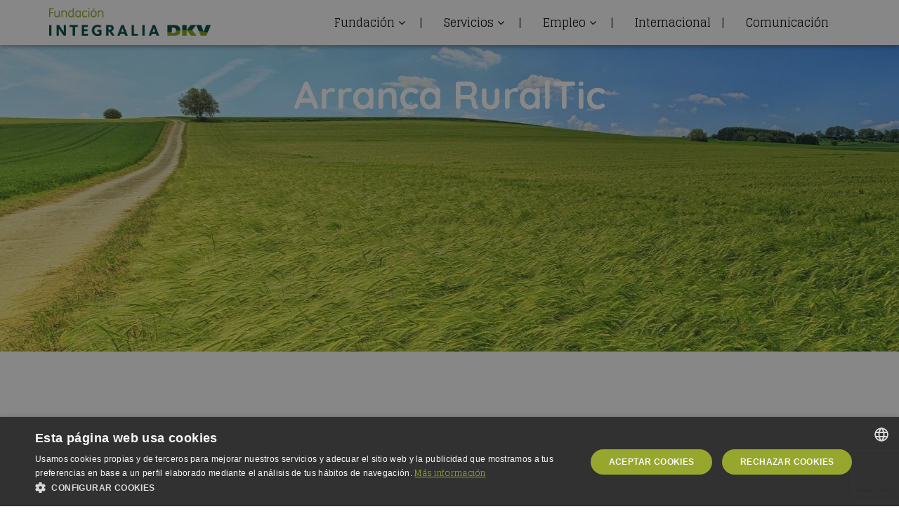

--- FILE ---
content_type: text/html; charset=UTF-8
request_url: https://dkvintegralia.org/impulsa-tu-carrera-profesional-en-el-medio-rural/
body_size: 20212
content:
<!DOCTYPE html>
<html lang="es" prefix="og: https://ogp.me/ns#" class="no-js htmlReset">
<head>

<!-- Google Tag Manager -->
<script>(function(w,d,s,l,i){w[l]=w[l]||[];w[l].push({'gtm.start':
new Date().getTime(),event:'gtm.js'});var f=d.getElementsByTagName(s)[0],
j=d.createElement(s),dl=l!='dataLayer'?'&l='+l:'';j.async=true;j.src=
'https://www.googletagmanager.com/gtm.js?id='+i+dl;f.parentNode.insertBefore(j,f);
})(window,document,'script','dataLayer','GTM-PTMQWN');</script>
<!-- End Google Tag Manager -->
	<meta name="facebook-domain-verification" content="2b292hwzbhd1u9sv5a4b3arltvllg2" />
	<meta charset="UTF-8">
	<meta name="viewport" content="width=device-width, initial-scale=1">
		<link rel="profile" href="http://gmpg.org/xfn/11">

	<link type="image/vnd.microsoft.icon" href="/favicon.ico" rel="shortcut icon">
	
	<link data-minify="1" rel="stylesheet" href="https://dkvintegralia.org/wp-content/cache/min/1/wp-content/themes/integralia/css/bootstrap.min.css?ver=1769054496">
	<link data-minify="1" rel="stylesheet" href="https://dkvintegralia.org/wp-content/cache/min/1/wp-content/themes/integralia/css/integralia.css?ver=1769054496">
	
	
	<link data-minify="1" rel="stylesheet" href="https://dkvintegralia.org/wp-content/cache/min/1/ajax/libs/font-awesome/4.7.0/css/font-awesome.min.css?ver=1769054496">
	
		

<!-- Optimización para motores de búsqueda de Rank Math -  https://rankmath.com/ -->
<title>Impulsa tu carrera profesional en el medio rural - Fundación Integralia DKV</title>
<link data-rocket-preload as="style" href="https://fonts.googleapis.com/css?family=Glegoo%3A400%2C700%7CQuicksand%3A400%2C500%2C700%7CDroid%20Sans%3A400%2C700%7CLato%3A400%2C300%2C100%2C700%2C900%7CExo%3A400%2C100%2C200%2C500%2C600%2C700%2C800&#038;display=swap" rel="preload">
<link href="https://fonts.googleapis.com/css?family=Glegoo%3A400%2C700%7CQuicksand%3A400%2C500%2C700%7CDroid%20Sans%3A400%2C700%7CLato%3A400%2C300%2C100%2C700%2C900%7CExo%3A400%2C100%2C200%2C500%2C600%2C700%2C800&#038;display=swap" media="print" onload="this.media=&#039;all&#039;" rel="stylesheet">
<noscript data-wpr-hosted-gf-parameters=""><link rel="stylesheet" href="https://fonts.googleapis.com/css?family=Glegoo%3A400%2C700%7CQuicksand%3A400%2C500%2C700%7CDroid%20Sans%3A400%2C700%7CLato%3A400%2C300%2C100%2C700%2C900%7CExo%3A400%2C100%2C200%2C500%2C600%2C700%2C800&#038;display=swap"></noscript>
<meta name="description" content="Rural TIC es una experiencia piloto e innovadora dentro del contexto de la orientación laboral que nace con un doble objetivo: generar nuevos empleos basados"/>
<meta name="robots" content="index, follow, max-snippet:-1, max-video-preview:-1, max-image-preview:large"/>
<link rel="canonical" href="https://dkvintegralia.org/impulsa-tu-carrera-profesional-en-el-medio-rural/" />
<meta property="og:locale" content="es_ES" />
<meta property="og:type" content="article" />
<meta property="og:title" content="Impulsa tu carrera profesional en el medio rural - Fundación Integralia DKV" />
<meta property="og:description" content="Rural TIC es una experiencia piloto e innovadora dentro del contexto de la orientación laboral que nace con un doble objetivo: generar nuevos empleos basados" />
<meta property="og:url" content="https://dkvintegralia.org/impulsa-tu-carrera-profesional-en-el-medio-rural/" />
<meta property="og:site_name" content="Fundación Integralia DKV" />
<meta property="og:updated_time" content="2022-06-20T10:59:54+02:00" />
<meta property="og:image" content="https://dkvintegralia.org/wp-content/uploads/istockphoto-1177536520-612x612-1.jpg" />
<meta property="og:image:secure_url" content="https://dkvintegralia.org/wp-content/uploads/istockphoto-1177536520-612x612-1.jpg" />
<meta property="og:image:width" content="612" />
<meta property="og:image:height" content="408" />
<meta property="og:image:alt" content="Impulsa tu carrera profesional en el medio rural" />
<meta property="og:image:type" content="image/jpeg" />
<meta property="article:published_time" content="2022-06-01T18:24:16+02:00" />
<meta property="article:modified_time" content="2022-06-20T10:59:54+02:00" />
<meta name="twitter:card" content="summary_large_image" />
<meta name="twitter:title" content="Impulsa tu carrera profesional en el medio rural - Fundación Integralia DKV" />
<meta name="twitter:description" content="Rural TIC es una experiencia piloto e innovadora dentro del contexto de la orientación laboral que nace con un doble objetivo: generar nuevos empleos basados" />
<meta name="twitter:image" content="https://dkvintegralia.org/wp-content/uploads/istockphoto-1177536520-612x612-1.jpg" />
<script type="application/ld+json" class="rank-math-schema">{"@context":"https://schema.org","@graph":[{"@type":["Organization","Person"],"@id":"https://dkvintegralia.org/#person","name":"Fundaci\u00f3n Integralia DKV","url":"https://dkvintegralia.org"},{"@type":"WebSite","@id":"https://dkvintegralia.org/#website","url":"https://dkvintegralia.org","name":"Fundaci\u00f3n Integralia DKV","publisher":{"@id":"https://dkvintegralia.org/#person"},"inLanguage":"es"},{"@type":"ImageObject","@id":"https://dkvintegralia.org/wp-content/uploads/pie-1-2-1024x82.png","url":"https://dkvintegralia.org/wp-content/uploads/pie-1-2-1024x82.png","width":"200","height":"200","inLanguage":"es"},{"@type":"WebPage","@id":"https://dkvintegralia.org/impulsa-tu-carrera-profesional-en-el-medio-rural/#webpage","url":"https://dkvintegralia.org/impulsa-tu-carrera-profesional-en-el-medio-rural/","name":"Impulsa tu carrera profesional en el medio rural - Fundaci\u00f3n Integralia DKV","datePublished":"2022-06-01T18:24:16+02:00","dateModified":"2022-06-20T10:59:54+02:00","isPartOf":{"@id":"https://dkvintegralia.org/#website"},"primaryImageOfPage":{"@id":"https://dkvintegralia.org/wp-content/uploads/pie-1-2-1024x82.png"},"inLanguage":"es"},{"@type":"Person","@id":"https://dkvintegralia.org/author/web-dkvintegralia/","name":"Fundaci\u00f3n INTEGRALIA","url":"https://dkvintegralia.org/author/web-dkvintegralia/","image":{"@type":"ImageObject","@id":"https://secure.gravatar.com/avatar/5b9232a11b81228eda57365b77e0eca8caa4384f53f1f313ffe8d879eadd7b98?s=96&amp;r=g","url":"https://secure.gravatar.com/avatar/5b9232a11b81228eda57365b77e0eca8caa4384f53f1f313ffe8d879eadd7b98?s=96&amp;r=g","caption":"Fundaci\u00f3n INTEGRALIA","inLanguage":"es"},"sameAs":["https://dkvintegralia.org"]},{"@type":"Article","headline":"Impulsa tu carrera profesional en el medio rural - Fundaci\u00f3n Integralia DKV","datePublished":"2022-06-01T18:24:16+02:00","dateModified":"2022-06-20T10:59:54+02:00","author":{"@id":"https://dkvintegralia.org/author/web-dkvintegralia/","name":"Fundaci\u00f3n INTEGRALIA"},"publisher":{"@id":"https://dkvintegralia.org/#person"},"description":"Rural TIC\u00a0es una experiencia piloto e innovadora dentro del contexto de la orientaci\u00f3n laboral que nace con un doble objetivo: generar nuevos empleos basados","name":"Impulsa tu carrera profesional en el medio rural - Fundaci\u00f3n Integralia DKV","@id":"https://dkvintegralia.org/impulsa-tu-carrera-profesional-en-el-medio-rural/#richSnippet","isPartOf":{"@id":"https://dkvintegralia.org/impulsa-tu-carrera-profesional-en-el-medio-rural/#webpage"},"image":{"@id":"https://dkvintegralia.org/wp-content/uploads/pie-1-2-1024x82.png"},"inLanguage":"es","mainEntityOfPage":{"@id":"https://dkvintegralia.org/impulsa-tu-carrera-profesional-en-el-medio-rural/#webpage"}}]}</script>
<!-- /Plugin Rank Math WordPress SEO -->

<link href='https://fonts.gstatic.com' crossorigin rel='preconnect' />
<link rel="alternate" type="application/rss+xml" title="Fundación Integralia DKV &raquo; Feed" href="https://dkvintegralia.org/feed/" />
<link rel="alternate" type="application/rss+xml" title="Fundación Integralia DKV &raquo; Feed de los comentarios" href="https://dkvintegralia.org/comments/feed/" />
<link rel="alternate" title="oEmbed (JSON)" type="application/json+oembed" href="https://dkvintegralia.org/wp-json/oembed/1.0/embed?url=https%3A%2F%2Fdkvintegralia.org%2Fimpulsa-tu-carrera-profesional-en-el-medio-rural%2F" />
<link rel="alternate" title="oEmbed (XML)" type="text/xml+oembed" href="https://dkvintegralia.org/wp-json/oembed/1.0/embed?url=https%3A%2F%2Fdkvintegralia.org%2Fimpulsa-tu-carrera-profesional-en-el-medio-rural%2F&#038;format=xml" />
<style id='wp-img-auto-sizes-contain-inline-css' type='text/css'>
img:is([sizes=auto i],[sizes^="auto," i]){contain-intrinsic-size:3000px 1500px}
/*# sourceURL=wp-img-auto-sizes-contain-inline-css */
</style>
<style id='classic-theme-styles-inline-css' type='text/css'>
/*! This file is auto-generated */
.wp-block-button__link{color:#fff;background-color:#32373c;border-radius:9999px;box-shadow:none;text-decoration:none;padding:calc(.667em + 2px) calc(1.333em + 2px);font-size:1.125em}.wp-block-file__button{background:#32373c;color:#fff;text-decoration:none}
/*# sourceURL=/wp-includes/css/classic-themes.min.css */
</style>
<style id='pdfp-pdfposter-style-inline-css' type='text/css'>
.wp-block-pdfp-pdf-poster{overflow:hidden}.pdfp_wrapper .pdf{position:relative}.pdfp_wrapper.pdfp_popup_enabled .iframe_wrapper{display:none}.pdfp_wrapper.pdfp_popup_enabled .iframe_wrapper:fullscreen{display:block}.pdfp_wrapper .iframe_wrapper{height:100%;width:100%}.pdfp_wrapper .iframe_wrapper:fullscreen iframe{height:100vh!important}.pdfp_wrapper .iframe_wrapper iframe{width:100%}.pdfp_wrapper .iframe_wrapper .close{background:#fff;border:1px solid #ddd;border-radius:3px;color:#222;cursor:pointer;display:none;font-family:sans-serif;font-size:36px;line-height:100%;padding:0 7px;position:absolute;right:12px;top:35px;z-index:9999}.pdfp_wrapper .iframe_wrapper:fullscreen .close{display:block}.pdfp_wrapper .pdfp_fullscreen_close{display:none}.pdfp_wrapper.pdfp_fullscreen_opened .pdfp_fullscreen_close{align-items:center;background:#fff;border-radius:3px;color:#222;cursor:pointer;display:flex;font-size:35px;height:30px;justify-content:center;overflow:hidden;padding-bottom:4px;position:fixed;right:20px;top:20px;width:32px}.pdfp_wrapper.pdfp_fullscreen_opened .pdfp_fullscreen_overlay{background:#2229;height:100%;left:0;position:fixed;top:0;width:100%}.pdfp_wrapper.pdfp_fullscreen_opened .iframe_wrapper{display:block;height:90vh;left:50%;max-width:95%;position:fixed;top:50%;transform:translate(-50%,-50%);width:900px;z-index:99999999999}.pdfp_wrapper iframe{border:none;outline:none}.pdfp-adobe-viewer{border:1px solid #ddd;border-radius:3px;cursor:pointer;outline:none;text-decoration:none}.pdfp_download{margin-right:15px}.cta_wrapper{display:flex;gap:10px;margin-bottom:10px;text-align:left}.cta_wrapper a{text-decoration:none!important}.cta_wrapper button{cursor:pointer}.pdfp_wrapper p{margin:10px 0;text-align:center}.popout-disabled{height:50px;position:absolute;right:12px;top:12px;width:50px}.pdfp_wrapper iframe{border-bottom:10px solid #2a2a2a;box-sizing:border-box;max-width:100%}.ViewSDK_hideOverflow[data-align=center]{margin-left:auto;margin-right:auto}.ViewSDK_hideOverflow[data-align=left]{margin-right:auto}.ViewSDK_hideOverflow[data-align=right]{margin-left:auto}@media screen and (max-width:768px){.pdfp_wrapper iframe{height:calc(100vw + 120px)}}@media screen and (max-width:576px){.cta_wrapper .pdfp_download{margin-bottom:10px;margin-right:0}.cta_wrapper .pdfp_download button{margin-right:0!important}.cta_wrapper{align-items:center;display:flex;flex-direction:column}}.pdfp_social_share{z-index:9999}.pdfp_social_icon_top{margin-bottom:10px}.pdfp_social_icon_bottom,.pdfp_social_icon_top{align-items:center;display:flex;gap:10px;justify-content:center}.pdfp_social_icon_bottom{margin-top:10px}.pdfp_social_icon_left{left:0;top:-40px}.pdfp_social_icon_right{right:0;top:-40px}
.pdfp_wrapper .pdf{position:relative}.pdfp_wrapper .iframe_wrapper{height:100%;width:100%}.pdfp_wrapper .iframe_wrapper:fullscreen iframe{height:100vh!important}.pdfp_wrapper .iframe_wrapper iframe{max-width:100%;width:100%}.pdfp_wrapper .iframe_wrapper .close{background:#fff;border:1px solid #ddd;border-radius:3px;color:#222;cursor:pointer;display:none;font-family:sans-serif;font-size:36px;line-height:100%;padding:0 7px;position:absolute;right:12px;top:35px;z-index:9999}.pdfp_wrapper .iframe_wrapper:fullscreen .close{display:block}.pdfp-adobe-viewer{border:1px solid #ddd;border-radius:3px;cursor:pointer;outline:none;text-decoration:none}.pdfp_download{margin-right:15px}.cta_wrapper{margin-bottom:10px}.pdfp_wrapper p{margin:10px 0;text-align:center}.popout-disabled{height:50px;position:absolute;right:12px;top:12px;width:50px}@media screen and (max-width:768px){.pdfp_wrapper iframe{height:calc(100vw + 120px)}}.ViewSDK_hideOverflow[data-align=center]{margin-left:auto;margin-right:auto}.ViewSDK_hideOverflow[data-align=left]{margin-right:auto}.ViewSDK_hideOverflow[data-align=right]{margin-left:auto}@media screen and (max-width:768px){.pdfp_wrapper iframe{height:calc(100vw + 120px)!important;max-height:100%}}@media screen and (max-width:576px){.cta_wrapper .pdfp_download{margin-bottom:10px;margin-right:0}.cta_wrapper .pdfp_download button{margin-right:0!important}.cta_wrapper{align-items:center;display:flex;flex-direction:column}}.ViewSDK_fullScreenPDFViewer{background-color:#474747}.ViewSDK_fullScreenPDFViewer iframe{background:green;border:none;display:block;height:90%!important;margin:auto;max-width:1320px;position:relative;top:5%;width:90%!important}

/*# sourceURL=https://dkvintegralia.org/wp-content/plugins/pdf-poster/build/blocks/pdf-poster/view.css */
</style>
<link data-minify="1" rel='stylesheet' id='editorskit-frontend-css' href='https://dkvintegralia.org/wp-content/cache/min/1/wp-content/plugins/block-options/build/style.build.css?ver=1769054496' type='text/css' media='all' />
<style id='global-styles-inline-css' type='text/css'>
:root{--wp--preset--aspect-ratio--square: 1;--wp--preset--aspect-ratio--4-3: 4/3;--wp--preset--aspect-ratio--3-4: 3/4;--wp--preset--aspect-ratio--3-2: 3/2;--wp--preset--aspect-ratio--2-3: 2/3;--wp--preset--aspect-ratio--16-9: 16/9;--wp--preset--aspect-ratio--9-16: 9/16;--wp--preset--color--black: #000000;--wp--preset--color--cyan-bluish-gray: #abb8c3;--wp--preset--color--white: #ffffff;--wp--preset--color--pale-pink: #f78da7;--wp--preset--color--vivid-red: #cf2e2e;--wp--preset--color--luminous-vivid-orange: #ff6900;--wp--preset--color--luminous-vivid-amber: #fcb900;--wp--preset--color--light-green-cyan: #7bdcb5;--wp--preset--color--vivid-green-cyan: #00d084;--wp--preset--color--pale-cyan-blue: #8ed1fc;--wp--preset--color--vivid-cyan-blue: #0693e3;--wp--preset--color--vivid-purple: #9b51e0;--wp--preset--gradient--vivid-cyan-blue-to-vivid-purple: linear-gradient(135deg,rgb(6,147,227) 0%,rgb(155,81,224) 100%);--wp--preset--gradient--light-green-cyan-to-vivid-green-cyan: linear-gradient(135deg,rgb(122,220,180) 0%,rgb(0,208,130) 100%);--wp--preset--gradient--luminous-vivid-amber-to-luminous-vivid-orange: linear-gradient(135deg,rgb(252,185,0) 0%,rgb(255,105,0) 100%);--wp--preset--gradient--luminous-vivid-orange-to-vivid-red: linear-gradient(135deg,rgb(255,105,0) 0%,rgb(207,46,46) 100%);--wp--preset--gradient--very-light-gray-to-cyan-bluish-gray: linear-gradient(135deg,rgb(238,238,238) 0%,rgb(169,184,195) 100%);--wp--preset--gradient--cool-to-warm-spectrum: linear-gradient(135deg,rgb(74,234,220) 0%,rgb(151,120,209) 20%,rgb(207,42,186) 40%,rgb(238,44,130) 60%,rgb(251,105,98) 80%,rgb(254,248,76) 100%);--wp--preset--gradient--blush-light-purple: linear-gradient(135deg,rgb(255,206,236) 0%,rgb(152,150,240) 100%);--wp--preset--gradient--blush-bordeaux: linear-gradient(135deg,rgb(254,205,165) 0%,rgb(254,45,45) 50%,rgb(107,0,62) 100%);--wp--preset--gradient--luminous-dusk: linear-gradient(135deg,rgb(255,203,112) 0%,rgb(199,81,192) 50%,rgb(65,88,208) 100%);--wp--preset--gradient--pale-ocean: linear-gradient(135deg,rgb(255,245,203) 0%,rgb(182,227,212) 50%,rgb(51,167,181) 100%);--wp--preset--gradient--electric-grass: linear-gradient(135deg,rgb(202,248,128) 0%,rgb(113,206,126) 100%);--wp--preset--gradient--midnight: linear-gradient(135deg,rgb(2,3,129) 0%,rgb(40,116,252) 100%);--wp--preset--font-size--small: 13px;--wp--preset--font-size--medium: 20px;--wp--preset--font-size--large: 36px;--wp--preset--font-size--x-large: 42px;--wp--preset--spacing--20: 0.44rem;--wp--preset--spacing--30: 0.67rem;--wp--preset--spacing--40: 1rem;--wp--preset--spacing--50: 1.5rem;--wp--preset--spacing--60: 2.25rem;--wp--preset--spacing--70: 3.38rem;--wp--preset--spacing--80: 5.06rem;--wp--preset--shadow--natural: 6px 6px 9px rgba(0, 0, 0, 0.2);--wp--preset--shadow--deep: 12px 12px 50px rgba(0, 0, 0, 0.4);--wp--preset--shadow--sharp: 6px 6px 0px rgba(0, 0, 0, 0.2);--wp--preset--shadow--outlined: 6px 6px 0px -3px rgb(255, 255, 255), 6px 6px rgb(0, 0, 0);--wp--preset--shadow--crisp: 6px 6px 0px rgb(0, 0, 0);}:where(.is-layout-flex){gap: 0.5em;}:where(.is-layout-grid){gap: 0.5em;}body .is-layout-flex{display: flex;}.is-layout-flex{flex-wrap: wrap;align-items: center;}.is-layout-flex > :is(*, div){margin: 0;}body .is-layout-grid{display: grid;}.is-layout-grid > :is(*, div){margin: 0;}:where(.wp-block-columns.is-layout-flex){gap: 2em;}:where(.wp-block-columns.is-layout-grid){gap: 2em;}:where(.wp-block-post-template.is-layout-flex){gap: 1.25em;}:where(.wp-block-post-template.is-layout-grid){gap: 1.25em;}.has-black-color{color: var(--wp--preset--color--black) !important;}.has-cyan-bluish-gray-color{color: var(--wp--preset--color--cyan-bluish-gray) !important;}.has-white-color{color: var(--wp--preset--color--white) !important;}.has-pale-pink-color{color: var(--wp--preset--color--pale-pink) !important;}.has-vivid-red-color{color: var(--wp--preset--color--vivid-red) !important;}.has-luminous-vivid-orange-color{color: var(--wp--preset--color--luminous-vivid-orange) !important;}.has-luminous-vivid-amber-color{color: var(--wp--preset--color--luminous-vivid-amber) !important;}.has-light-green-cyan-color{color: var(--wp--preset--color--light-green-cyan) !important;}.has-vivid-green-cyan-color{color: var(--wp--preset--color--vivid-green-cyan) !important;}.has-pale-cyan-blue-color{color: var(--wp--preset--color--pale-cyan-blue) !important;}.has-vivid-cyan-blue-color{color: var(--wp--preset--color--vivid-cyan-blue) !important;}.has-vivid-purple-color{color: var(--wp--preset--color--vivid-purple) !important;}.has-black-background-color{background-color: var(--wp--preset--color--black) !important;}.has-cyan-bluish-gray-background-color{background-color: var(--wp--preset--color--cyan-bluish-gray) !important;}.has-white-background-color{background-color: var(--wp--preset--color--white) !important;}.has-pale-pink-background-color{background-color: var(--wp--preset--color--pale-pink) !important;}.has-vivid-red-background-color{background-color: var(--wp--preset--color--vivid-red) !important;}.has-luminous-vivid-orange-background-color{background-color: var(--wp--preset--color--luminous-vivid-orange) !important;}.has-luminous-vivid-amber-background-color{background-color: var(--wp--preset--color--luminous-vivid-amber) !important;}.has-light-green-cyan-background-color{background-color: var(--wp--preset--color--light-green-cyan) !important;}.has-vivid-green-cyan-background-color{background-color: var(--wp--preset--color--vivid-green-cyan) !important;}.has-pale-cyan-blue-background-color{background-color: var(--wp--preset--color--pale-cyan-blue) !important;}.has-vivid-cyan-blue-background-color{background-color: var(--wp--preset--color--vivid-cyan-blue) !important;}.has-vivid-purple-background-color{background-color: var(--wp--preset--color--vivid-purple) !important;}.has-black-border-color{border-color: var(--wp--preset--color--black) !important;}.has-cyan-bluish-gray-border-color{border-color: var(--wp--preset--color--cyan-bluish-gray) !important;}.has-white-border-color{border-color: var(--wp--preset--color--white) !important;}.has-pale-pink-border-color{border-color: var(--wp--preset--color--pale-pink) !important;}.has-vivid-red-border-color{border-color: var(--wp--preset--color--vivid-red) !important;}.has-luminous-vivid-orange-border-color{border-color: var(--wp--preset--color--luminous-vivid-orange) !important;}.has-luminous-vivid-amber-border-color{border-color: var(--wp--preset--color--luminous-vivid-amber) !important;}.has-light-green-cyan-border-color{border-color: var(--wp--preset--color--light-green-cyan) !important;}.has-vivid-green-cyan-border-color{border-color: var(--wp--preset--color--vivid-green-cyan) !important;}.has-pale-cyan-blue-border-color{border-color: var(--wp--preset--color--pale-cyan-blue) !important;}.has-vivid-cyan-blue-border-color{border-color: var(--wp--preset--color--vivid-cyan-blue) !important;}.has-vivid-purple-border-color{border-color: var(--wp--preset--color--vivid-purple) !important;}.has-vivid-cyan-blue-to-vivid-purple-gradient-background{background: var(--wp--preset--gradient--vivid-cyan-blue-to-vivid-purple) !important;}.has-light-green-cyan-to-vivid-green-cyan-gradient-background{background: var(--wp--preset--gradient--light-green-cyan-to-vivid-green-cyan) !important;}.has-luminous-vivid-amber-to-luminous-vivid-orange-gradient-background{background: var(--wp--preset--gradient--luminous-vivid-amber-to-luminous-vivid-orange) !important;}.has-luminous-vivid-orange-to-vivid-red-gradient-background{background: var(--wp--preset--gradient--luminous-vivid-orange-to-vivid-red) !important;}.has-very-light-gray-to-cyan-bluish-gray-gradient-background{background: var(--wp--preset--gradient--very-light-gray-to-cyan-bluish-gray) !important;}.has-cool-to-warm-spectrum-gradient-background{background: var(--wp--preset--gradient--cool-to-warm-spectrum) !important;}.has-blush-light-purple-gradient-background{background: var(--wp--preset--gradient--blush-light-purple) !important;}.has-blush-bordeaux-gradient-background{background: var(--wp--preset--gradient--blush-bordeaux) !important;}.has-luminous-dusk-gradient-background{background: var(--wp--preset--gradient--luminous-dusk) !important;}.has-pale-ocean-gradient-background{background: var(--wp--preset--gradient--pale-ocean) !important;}.has-electric-grass-gradient-background{background: var(--wp--preset--gradient--electric-grass) !important;}.has-midnight-gradient-background{background: var(--wp--preset--gradient--midnight) !important;}.has-small-font-size{font-size: var(--wp--preset--font-size--small) !important;}.has-medium-font-size{font-size: var(--wp--preset--font-size--medium) !important;}.has-large-font-size{font-size: var(--wp--preset--font-size--large) !important;}.has-x-large-font-size{font-size: var(--wp--preset--font-size--x-large) !important;}
:where(.wp-block-post-template.is-layout-flex){gap: 1.25em;}:where(.wp-block-post-template.is-layout-grid){gap: 1.25em;}
:where(.wp-block-term-template.is-layout-flex){gap: 1.25em;}:where(.wp-block-term-template.is-layout-grid){gap: 1.25em;}
:where(.wp-block-columns.is-layout-flex){gap: 2em;}:where(.wp-block-columns.is-layout-grid){gap: 2em;}
:root :where(.wp-block-pullquote){font-size: 1.5em;line-height: 1.6;}
/*# sourceURL=global-styles-inline-css */
</style>
<link data-minify="1" rel='stylesheet' id='custom_wp_front_css-css' href='https://dkvintegralia.org/wp-content/cache/min/1/wp-content/plugins/ic-cta/lib/css/ic-cta-front.css?ver=1769054496' type='text/css' media='all' />
<link data-minify="1" rel='stylesheet' id='popb_admin_top_menu_styles_csm-css' href='https://dkvintegralia.org/wp-content/cache/min/1/wp-content/plugins/page-builder-add/styles/admin-csm-menu-styles.css?ver=1769054496' type='text/css' media='all' />
<link data-minify="1" rel='stylesheet' id='pdfp-public-css' href='https://dkvintegralia.org/wp-content/cache/min/1/wp-content/plugins/pdf-poster/build/public.css?ver=1769054496' type='text/css' media='all' />
<link data-minify="1" rel='stylesheet' id='widgetopts-styles-css' href='https://dkvintegralia.org/wp-content/cache/min/1/wp-content/plugins/widget-options/assets/css/widget-options.css?ver=1769054496' type='text/css' media='all' />
<link data-minify="1" rel='stylesheet' id='mc4wp-form-themes-css' href='https://dkvintegralia.org/wp-content/cache/min/1/wp-content/plugins/mailchimp-for-wp/assets/css/form-themes.css?ver=1769054496' type='text/css' media='all' />
<link data-minify="1" rel='stylesheet' id='elementor-icons-css' href='https://dkvintegralia.org/wp-content/cache/min/1/wp-content/plugins/elementor/assets/lib/eicons/css/elementor-icons.min.css?ver=1769061790' type='text/css' media='all' />
<link rel='stylesheet' id='elementor-frontend-css' href='https://dkvintegralia.org/wp-content/plugins/elementor/assets/css/frontend.min.css?ver=3.34.2' type='text/css' media='all' />
<link rel='stylesheet' id='elementor-post-14759-css' href='https://dkvintegralia.org/wp-content/uploads/elementor/css/post-14759.css?ver=1769054806' type='text/css' media='all' />
<link data-minify="1" rel='stylesheet' id='font-awesome-5-all-css' href='https://dkvintegralia.org/wp-content/cache/min/1/wp-content/plugins/elementor/assets/lib/font-awesome/css/all.min.css?ver=1769061790' type='text/css' media='all' />
<link rel='stylesheet' id='font-awesome-4-shim-css' href='https://dkvintegralia.org/wp-content/plugins/elementor/assets/lib/font-awesome/css/v4-shims.min.css?ver=3.34.2' type='text/css' media='all' />
<link rel='stylesheet' id='widget-image-css' href='https://dkvintegralia.org/wp-content/plugins/elementor/assets/css/widget-image.min.css?ver=3.34.2' type='text/css' media='all' />
<link rel='stylesheet' id='widget-heading-css' href='https://dkvintegralia.org/wp-content/plugins/elementor/assets/css/widget-heading.min.css?ver=3.34.2' type='text/css' media='all' />
<link rel='stylesheet' id='elementor-post-17682-css' href='https://dkvintegralia.org/wp-content/uploads/elementor/css/post-17682.css?ver=1769108220' type='text/css' media='all' />
<link rel='stylesheet' id='eael-general-css' href='https://dkvintegralia.org/wp-content/plugins/essential-addons-for-elementor-lite/assets/front-end/css/view/general.min.css?ver=6.5.8' type='text/css' media='all' />
<style id='rocket-lazyload-inline-css' type='text/css'>
.rll-youtube-player{position:relative;padding-bottom:56.23%;height:0;overflow:hidden;max-width:100%;}.rll-youtube-player:focus-within{outline: 2px solid currentColor;outline-offset: 5px;}.rll-youtube-player iframe{position:absolute;top:0;left:0;width:100%;height:100%;z-index:100;background:0 0}.rll-youtube-player img{bottom:0;display:block;left:0;margin:auto;max-width:100%;width:100%;position:absolute;right:0;top:0;border:none;height:auto;-webkit-transition:.4s all;-moz-transition:.4s all;transition:.4s all}.rll-youtube-player img:hover{-webkit-filter:brightness(75%)}.rll-youtube-player .play{height:100%;width:100%;left:0;top:0;position:absolute;background:url(https://dkvintegralia.org/wp-content/plugins/wp-rocket/assets/img/youtube.png) no-repeat center;background-color: transparent !important;cursor:pointer;border:none;}
/*# sourceURL=rocket-lazyload-inline-css */
</style>
<link data-minify="1" rel='stylesheet' id='elementor-gf-local-robotoslab-css' href='https://dkvintegralia.org/wp-content/cache/min/1/wp-content/uploads/elementor/google-fonts/css/robotoslab.css?ver=1769061790' type='text/css' media='all' />
<link data-minify="1" rel='stylesheet' id='elementor-gf-local-roboto-css' href='https://dkvintegralia.org/wp-content/cache/min/1/wp-content/uploads/elementor/google-fonts/css/roboto.css?ver=1769061790' type='text/css' media='all' />
<script type="text/javascript" src="https://dkvintegralia.org/wp-includes/js/jquery/jquery.min.js?ver=3.7.1" id="jquery-core-js"></script>
<script type="text/javascript" src="https://dkvintegralia.org/wp-includes/js/jquery/jquery-migrate.min.js?ver=3.4.1" id="jquery-migrate-js"></script>



<link rel="https://api.w.org/" href="https://dkvintegralia.org/wp-json/" /><link rel="alternate" title="JSON" type="application/json" href="https://dkvintegralia.org/wp-json/wp/v2/pages/17682" /><link rel="EditURI" type="application/rsd+xml" title="RSD" href="https://dkvintegralia.org/xmlrpc.php?rsd" />

<link rel='shortlink' href='https://dkvintegralia.org/?p=17682' />
<!-- start Simple Custom CSS and JS -->
<style type="text/css">
.page-id-16250 footer{display:none;}


</style>
<!-- end Simple Custom CSS and JS -->
<!-- start Simple Custom CSS and JS -->

<!-- end Simple Custom CSS and JS -->
        <style>
                    </style>
<meta name="generator" content="Elementor 3.34.2; features: additional_custom_breakpoints; settings: css_print_method-external, google_font-enabled, font_display-auto">
			<style>
				.e-con.e-parent:nth-of-type(n+4):not(.e-lazyloaded):not(.e-no-lazyload),
				.e-con.e-parent:nth-of-type(n+4):not(.e-lazyloaded):not(.e-no-lazyload) * {
					background-image: none !important;
				}
				@media screen and (max-height: 1024px) {
					.e-con.e-parent:nth-of-type(n+3):not(.e-lazyloaded):not(.e-no-lazyload),
					.e-con.e-parent:nth-of-type(n+3):not(.e-lazyloaded):not(.e-no-lazyload) * {
						background-image: none !important;
					}
				}
				@media screen and (max-height: 640px) {
					.e-con.e-parent:nth-of-type(n+2):not(.e-lazyloaded):not(.e-no-lazyload),
					.e-con.e-parent:nth-of-type(n+2):not(.e-lazyloaded):not(.e-no-lazyload) * {
						background-image: none !important;
					}
				}
			</style>
					<style type="text/css" id="wp-custom-css">
			#pblockquote, #pul, #pli {
  font-size: 16px;
	font-family: 'Glegoo', serif !important;
}
 }

 }		</style>
		<noscript><style id="rocket-lazyload-nojs-css">.rll-youtube-player, [data-lazy-src]{display:none !important;}</style></noscript>	
	<style>
		.level2 > .container{ position: relative;}
	</style>

<!-- Hotjar Tracking Code for dkvintegralia.org -->


<!-- Global site tag (gtag.js) - Google Ads: 854688340 --> <script async src="https://www.googletagmanager.com/gtag/js?id=AW-854688340"></script> <script> window.dataLayer = window.dataLayer || []; function gtag(){dataLayer.push(arguments);} gtag('js', new Date()); gtag('config', 'AW-854688340'); </script>

<!-- Event snippet for Recepción CV conversion page
In your html page, add the snippet and call gtag_report_conversion when someone clicks on the chosen link or button. -->
<script>
function gtag_report_conversion(url) {
  var callback = function () {
    if (typeof(url) != 'undefined') {
      window.location = url;
    }
  };
  gtag('event', 'conversion', {
      'send_to': 'AW-854688340/QQnzCLGau5UBENSExpcD',
      'event_callback': callback
  });
  return false;
}
</script>

<!-- GSC de google.marketingdigital@dkvintegralia.org -->
	<meta name="google-site-verification" content="7YqOcbyt7FKCa50oSgAT3jQ5vV_gWujx6GpfX4cu6Fk" />
<!-- END GSC -->
<meta name="generator" content="WP Rocket 3.20.3" data-wpr-features="wpr_minify_concatenate_js wpr_lazyload_images wpr_lazyload_iframes wpr_cache_webp wpr_minify_css wpr_preload_links wpr_desktop" /></head>

<body class="wp-singular page-template-default page page-id-17682 wp-theme-integralia  group-blog no-sidebar elementor-default elementor-kit-14759 elementor-page elementor-page-17682" itemscope itemprop="organization" itemtype="http://schema.org/Organization">
<!-- Google Tag Manager (noscript) -->
<noscript><iframe src="https://www.googletagmanager.com/ns.html?id=GTM-PTMQWN"
height="0" width="0" style="display:none;visibility:hidden"></iframe></noscript>
<!-- End Google Tag Manager (noscript) -->






<style>
*{
	font-family: 'Glegoo';
}
a,p{
	font-family: 'Glegoo', serif !important ;
}

h1,h2,h3,h5,h6,h7{
    font-family: 'Quicksand', sans-serif !important;
}
#preVideo span, .yoElijoTrabajar{
	font-family: 'Quicksand';
}

#menuDKV{
	position: absolute;
	width: 100%;
}

.dropdown a .fa.fa-angle-down {
	margin: 0px 5px;
}
.dropdown-menu {
	background: rgba(204,204,204,0.8);
}

.navbar{margin-bottom: 0px;}

.navbar.navbar-default {
	position: absolute;
	/* top: 20px;  'coloca la barra de menú desplazada en la página */
	z-index: 100;
	width: 100%;
	border-radius: 0;
	background: #fff;
	border: none;
}


.navbar-brand > img {
	display: block;
	position: relative;
	width: 80%;
	margin-top: -6px;
}




.nav a {
	font-family: Arial;
	color: black !important;
}

header{
	background: transparent !important;
}

#header {
	background:transparent !important;
}


.separadorMenu {
	margin-left: 15px;
	border
}

.navbar-collapse {
	float: right;
	position: relative;
}
.vMiddle {
	display: flex;
	justify-content: center;
	align-items: center;
}
.fixed{
	position: fixed !important;
}
.navbar.navbar-default.fixed {
	background: white;
	top: 0;
}

.navbar a:hover {
	color: rgb(9, 87, 81) !important;
}

.dropdown-menu {
	background: white;
	border: 1px solid #8080804d;
}

.row-eq-height {
  display: -webkit-box;
  display: -webkit-flex;
  display: -ms-flexbox;
  display: flex;
  flex-wrap: wrap;
}

.leerMasTrabajo {
	display: block;
	background: #98A92A;
	color: white;
	text-align: center;
	border-radius: 6px;
	font-size: 15px;
}
.ofertasTrabajo h4 {
	font-size: 16px;
}
.leerMasTrabajo:hover {
	background: white;
}
.filaTrabajo{
	border-bottom: 1px solid #0000001a;
}
.entry-title {
	margin-top: 50px !important;
}

	#botonera {
		padding-top: 65px;
	}

@media (max-width: 600px) {
    #menuDKV {
		top: 0;
	}
	.slick-arrow {
		display: none !important;
	}
	.slick-arrow {
		display: none !important;
	}
	.slick-dots {
		bottom: 0;
		z-index: 1;
		display: block !important;
	}
	.slick-dots li button::before {
		font-size: 10px;
	}
	#listaActualidad {
		background: white !important;
	}
	.noticiaLista.container {
		margin-top: 12px;
	}
	.noticiaLista img {
		margin-bottom: 12px;
	}
	.noticiaOpinion {
		height: 280px !important;
	}
	
	.noticiaLista.container.pointer {
		padding: 0;
	}
	
	#fundacion{
		margin-top: 54px;
	}
	.marginTop3Mobile{
		margin-top: 30px;
	}
	#homeBlog {
		margin-top: 54px;
	}
	.enlacePDF {
		height: 100px;
	}
	
	.noMobile{
		display: none;
	}
	.filaTrabajo * {
		font-size: 12px !important;
	}
	
}



</style>
<header data-rocket-location-hash="a958a4e02512def1962799edcb763194">
	<nav id="menuDKV" class="navbar navbar-default">
	<div class="container-fluid">
		<div data-rocket-location-hash="04b24f2a01e05ca636ff58e62299aa1e" class="container">
			<div class="navbar-header">
				<button type="button" class="navbar-toggle collapsed hamburger" data-toggle="collapse" data-target="#bs-example-navbar-collapse-1" aria-expanded="false">
						<span class="sr-only">Toggle navigation</span>
						<span class="icon-bar"></span>
						<span class="icon-bar"></span>
						<span class="icon-bar"></span>
				</button>
				<a class="navbar-brand" href="/"><img src="data:image/svg+xml,%3Csvg%20xmlns='http://www.w3.org/2000/svg'%20viewBox='0%200%200%200'%3E%3C/svg%3E" data-lazy-src="https://dkvintegralia.org/wp-content/themes/integralia/img/comun/logo.png.webp"><noscript><img src="https://dkvintegralia.org/wp-content/themes/integralia/img/comun/logo.png.webp"></noscript></a>
			</div>
			<div class="collapse navbar-collapse" id="bs-example-navbar-collapse-1">
				<ul class="nav navbar-nav">
					<li class="dropdown">
						<a>Fundación<i class="fa fa-angle-down"></i><span class="separadorMenu">|</span></a>
						<ul class="dropdown-menu">
						<li>
							<a href="https://dkvintegralia.org/origen/">Origen</a>
						</li>
						<li>
							<a href="https://dkvintegralia.org/fundacion-dkv-integralia/">Misión, Visión y Valores</a>
						</li>
						<li>
							<a href="https://dkvintegralia.org/organos-de-gobierno/">Organos de Gobierno</a>
						</li>
						<li>
							<a href="https://dkvintegralia.org/equipo-fundacion/">Equipo</a>
						</li>
						<li>
							<a href="https://dkvintegralia.org/donde-estamos/">Dónde estamos</a>
						</li>
						<li>
							<a href="https://dkvintegralia.org/memoria-anual/">Memoria anual</a>
						</li>
						</ul>
					</li>
					
					<li class="dropdown">
						<a>Servicios<i class="fa fa-angle-down"></i><span class="separadorMenu">|</span></a>
						<ul class="dropdown-menu">
							<li>
								<a href="https://dkvintegralia.org/contact-center/">Contact center</a>
							</li>
							<li>
								<a href="https://dkvintegralia.org/consultoria-lgd/">Consultoría para la inserción</a>
							</li>
							<li>
								<a href="https://dkvintegralia.org/marketing-digital/">Marketing Digital</a>
							</li>
							<li>
								<a href="https://dkvintegralia.org/escuela-dkv-integralia/">Formación</a>
							</li>
						</ul>
					</li>

				   <li class="dropdown"><a>Empleo<i class="fa fa-angle-down"></i><span class="separadorMenu">|</span></a>
				   		<ul class="dropdown-menu">
							<li>
								<a href="https://dkvintegralia.org/ofertas-de-trabajo/">Ofertas de empleo</a>
								<a href="https://dkvintegralia.org/itinerario-formativo/">Itinerario formativo</a>
							</li>
						</ul>
					</li>
				   
				   <li><a href="https://dkvintegralia.org/internacional/">Internacional<span class="separadorMenu">|</span></a></li>
				   
				 	   
				   <li><a href="/comunicacion/">Comunicación</a></li>
				</ul>
			</div>
		</div>
	</div>
</nav>		

	
</header>


		
			<div class="fondoCabecera" style="background: url('https://dkvintegralia.org/wp-content/uploads/campo.jpg') no-repeat center center / cover; height: 500px;" >
				<!--<h1 class="entry-title">Impulsa tu carrera profesional en el medio rural</h1>--><div data-rocket-location-hash="93548b90aa8f4989f7198144479055dc">
				<h1>Arranca RuralTic</h1>
				<!--<h2 style="margin: 0;color: #fff;padding: 0;"></h2>-->
				<span></span>
					
								<a style="display:none;" class="callToActionCabecera scrollPage" href=""><div class="fa fa-angle-down likei"></div></a></div>
			</div>
			
		
					
	
		

<div data-rocket-location-hash="7e9ef60b49e7f41909b9c200d230b52c" id="primary" class="content-area">
	<main data-rocket-location-hash="dd06afd3c4575838d796e1a272b1e582" id="main" class="" role="main">
		
<article data-rocket-location-hash="42b78879892ec52d1be4dafd2cc03a1a" id="post-17682" class="post-17682 page type-page status-publish hentry">
	<header class="">
	
		

		
	</header><!-- .entry-header -->

	
	<div class="container" style="margin-top: 50px;">
				<div data-elementor-type="wp-page" data-elementor-id="17682" class="elementor elementor-17682">
						<section class="elementor-section elementor-top-section elementor-element elementor-element-c6850e3 elementor-section-height-min-height elementor-section-boxed elementor-section-height-default elementor-section-items-middle" data-id="c6850e3" data-element_type="section">
						<div class="elementor-container elementor-column-gap-default">
					<div class="elementor-column elementor-col-100 elementor-top-column elementor-element elementor-element-2da57f1" data-id="2da57f1" data-element_type="column">
			<div class="elementor-widget-wrap elementor-element-populated">
						<section class="elementor-section elementor-inner-section elementor-element elementor-element-8073cfd elementor-section-boxed elementor-section-height-default elementor-section-height-default" data-id="8073cfd" data-element_type="section">
						<div class="elementor-container elementor-column-gap-default">
					<div class="elementor-column elementor-col-100 elementor-inner-column elementor-element elementor-element-9e25c65" data-id="9e25c65" data-element_type="column">
			<div class="elementor-widget-wrap elementor-element-populated">
						<div class="elementor-element elementor-element-b89a11c elementor-widget elementor-widget-image" data-id="b89a11c" data-element_type="widget" data-widget_type="image.default">
				<div class="elementor-widget-container">
															<img fetchpriority="high" decoding="async" width="840" height="67" src="data:image/svg+xml,%3Csvg%20xmlns='http://www.w3.org/2000/svg'%20viewBox='0%200%20840%2067'%3E%3C/svg%3E" class="attachment-large size-large wp-image-17729" alt="" data-lazy-srcset="https://dkvintegralia.org/wp-content/uploads/pie-1-2-1024x82.png 1024w, https://dkvintegralia.org/wp-content/uploads/pie-1-2-300x24.png 300w, https://dkvintegralia.org/wp-content/uploads/pie-1-2-768x61.png 768w, https://dkvintegralia.org/wp-content/uploads/pie-1-2-1200x96.png 1200w, https://dkvintegralia.org/wp-content/uploads/pie-1-2.png 1280w" data-lazy-sizes="(max-width: 709px) 85vw, (max-width: 909px) 67vw, (max-width: 1362px) 62vw, 840px" data-lazy-src="https://dkvintegralia.org/wp-content/uploads/pie-1-2-1024x82.png" /><noscript><img fetchpriority="high" decoding="async" width="840" height="67" src="https://dkvintegralia.org/wp-content/uploads/pie-1-2-1024x82.png" class="attachment-large size-large wp-image-17729" alt="" srcset="https://dkvintegralia.org/wp-content/uploads/pie-1-2-1024x82.png 1024w, https://dkvintegralia.org/wp-content/uploads/pie-1-2-300x24.png 300w, https://dkvintegralia.org/wp-content/uploads/pie-1-2-768x61.png 768w, https://dkvintegralia.org/wp-content/uploads/pie-1-2-1200x96.png 1200w, https://dkvintegralia.org/wp-content/uploads/pie-1-2.png 1280w" sizes="(max-width: 709px) 85vw, (max-width: 909px) 67vw, (max-width: 1362px) 62vw, 840px" /></noscript>															</div>
				</div>
					</div>
		</div>
					</div>
		</section>
					</div>
		</div>
					</div>
		</section>
				<section class="elementor-section elementor-top-section elementor-element elementor-element-0c0a1da elementor-section-boxed elementor-section-height-default elementor-section-height-default" data-id="0c0a1da" data-element_type="section">
						<div class="elementor-container elementor-column-gap-default">
					<div class="elementor-column elementor-col-50 elementor-top-column elementor-element elementor-element-a60a6eb" data-id="a60a6eb" data-element_type="column">
			<div class="elementor-widget-wrap elementor-element-populated">
						<div class="elementor-element elementor-element-f435a43 elementor-widget elementor-widget-text-editor" data-id="f435a43" data-element_type="widget" data-widget_type="text-editor.default">
				<div class="elementor-widget-container">
									<h1><b>La digitalización en el entorno rural, la clave para l</b>a <b>empleabilidad</b></h1>								</div>
				</div>
				<div class="elementor-element elementor-element-5db03a2 elementor-widget elementor-widget-text-editor" data-id="5db03a2" data-element_type="widget" data-widget_type="text-editor.default">
				<div class="elementor-widget-container">
									<p style="text-align: left;">Rural<strong> TIC</strong> es una experiencia piloto e innovadora dentro del contexto de la orientación laboral que nace con un doble objetivo: generar nuevos <strong>empleos</strong> basados en la <strong>digitalización</strong> que consoliden y atraigan población en el medio rural y, mejoren la inclusión social de colectivos especialmente vulnerables como las <strong>personas con discapacidad</strong>, las <strong>mujeres </strong>y las personas <strong>inmigrantes</strong>. Este proyecto busca <strong>superar la brecha digital</strong> de estos colectivos y mejorar <strong>su empleabilidad</strong>.</p><p> </p><p>Esta iniciativa que pone en marcha  la <strong>Fundación Integralia DKV</strong> a través del Programa Empleaverde de la <a href="https://www.fundacion-biodiversidad.es/es" target="_blank" rel="noopener"><strong>Fundación Biodiversidad</strong></a> del Ministerio para la Transición Ecológica y el Reto Demográfico está cofinanciada por el Fondo Social Europeo. Este programa<span style="color: var( --e-global-color-text ); font-family: var( --e-global-typography-text-font-family ), Sans-serif; font-weight: var( --e-global-typography-text-font-weight );"> ofrece a los habitantes desempleados de las zonas rurales de Andalucía y Extremadura un programa formativo de 5 cursos durante los meses de junio y julio. En ellos, se considera a los participantes los sujetos protagonistas y activos en el desarrollo de su proceso de enseñanza-aprendizaje, empoderándolos hacia su propio desarrollo profesional dirigido al sector TIC.</span></p><p>La formación <em>on line</em> se complementa con la participación de empresas de base tecnológica que buscan candidaturas  para incorporar a sus plantillas de forma deslocalizada.</p><p><strong>RESULTADOS PREVISTOS</strong></p><ul><li>80 participantes</li><li>24 inclusiones laborales</li></ul><p><strong>El teletrabajo como solución a la despoblación</strong></p><p>Las zonas rurales se enfrentan a la despoblación y el decrecimiento económico. El 61% de la población rural vive en una región en declive con una diferencia de hasta 50 puntos frente a las zonas urbanas. Los jóvenes abandonan estas áreas convirtiéndolas en núcleos de población envejecida. El 64% de los municipios rurales de España reduce su censo de forma continuada y el 48% tienen una densidad inferior a 12 habitantes por km cuadrado.</p><p><span class="TextRun SCXW115110228 BCX0" lang="ES-ES" xml:lang="ES-ES" data-contrast="none"><span class="NormalTextRun SCXW115110228 BCX0">El</span> </span><a class="Hyperlink SCXW115110228 BCX0" href="https://dkvintegralia.org/blog/teletrabajo-desde-casa-ventajas-y-desventajas/" target="_blank" rel="noreferrer noopener"><span class="TextRun SCXW115110228 BCX0" lang="ES-ES" xml:lang="ES-ES" data-contrast="none"><span class="NormalTextRun SCXW115110228 BCX0">teletrabajo</span></span></a><span class="TextRun SCXW115110228 BCX0" lang="ES-ES" xml:lang="ES-ES" data-contrast="none"><span class="NormalTextRun SCXW115110228 BCX0"> se puede considerar como una de las soluciones a esta problemática. </span><span class="NormalTextRun SCXW115110228 BCX0">Por un lado, </span><span class="NormalTextRun SCXW115110228 BCX0">consolida y genera oportunidades laborales a la población local permitiendo que permanezcan y se establezcan en sus localidades de origen, </span><span class="NormalTextRun SCXW115110228 BCX0">así como </span><span class="NormalTextRun SCXW115110228 BCX0">atrae al nómada digital: personas que puedan basar su trabajo en puestos deslocalizados.</span></span><span class="EOP SCXW115110228 BCX0" data-ccp-props="{"> </span></p><p><strong>RuralTIC</strong> ofrece una serie de acciones formativas cofinanciadas por el Fondo Social Europeo con el objeto de que las personas  que formen parte de un colectivo vulnerable obtengan un empleo de calidad. </p>								</div>
				</div>
					</div>
		</div>
				<div class="elementor-column elementor-col-50 elementor-top-column elementor-element elementor-element-25e6a51" data-id="25e6a51" data-element_type="column">
			<div class="elementor-widget-wrap elementor-element-populated">
						<div class="elementor-element elementor-element-d39bbc5 elementor-widget elementor-widget-image" data-id="d39bbc5" data-element_type="widget" data-widget_type="image.default">
				<div class="elementor-widget-container">
															<img decoding="async" width="612" height="408" src="data:image/svg+xml,%3Csvg%20xmlns='http://www.w3.org/2000/svg'%20viewBox='0%200%20612%20408'%3E%3C/svg%3E" class="attachment-large size-large wp-image-17545" alt="" data-lazy-srcset="https://dkvintegralia.org/wp-content/uploads/istockphoto-1177536520-612x612-1.jpg 612w, https://dkvintegralia.org/wp-content/uploads/istockphoto-1177536520-612x612-1-300x200.jpg 300w" data-lazy-sizes="(max-width: 612px) 85vw, 612px" data-lazy-src="https://dkvintegralia.org/wp-content/uploads/istockphoto-1177536520-612x612-1.jpg" /><noscript><img decoding="async" width="612" height="408" src="https://dkvintegralia.org/wp-content/uploads/istockphoto-1177536520-612x612-1.jpg" class="attachment-large size-large wp-image-17545" alt="" srcset="https://dkvintegralia.org/wp-content/uploads/istockphoto-1177536520-612x612-1.jpg 612w, https://dkvintegralia.org/wp-content/uploads/istockphoto-1177536520-612x612-1-300x200.jpg 300w" sizes="(max-width: 612px) 85vw, 612px" /></noscript>															</div>
				</div>
				<section class="elementor-section elementor-inner-section elementor-element elementor-element-dd95dbe elementor-section-boxed elementor-section-height-default elementor-section-height-default" data-id="dd95dbe" data-element_type="section" data-settings="{&quot;background_background&quot;:&quot;classic&quot;}">
						<div class="elementor-container elementor-column-gap-default">
					<div class="elementor-column elementor-col-50 elementor-inner-column elementor-element elementor-element-6a8d134" data-id="6a8d134" data-element_type="column">
			<div class="elementor-widget-wrap elementor-element-populated">
						<div class="elementor-element elementor-element-3ad655d elementor-widget elementor-widget-text-editor" data-id="3ad655d" data-element_type="widget" data-widget_type="text-editor.default">
				<div class="elementor-widget-container">
									<p style="color: #54595f;"><strong style="color: #ffffff; font-family: var( --e-global-typography-text-font-family ), Sans-serif;">Cursos </strong></p>								</div>
				</div>
					</div>
		</div>
				<div class="elementor-column elementor-col-50 elementor-inner-column elementor-element elementor-element-c8fc7cf" data-id="c8fc7cf" data-element_type="column">
			<div class="elementor-widget-wrap elementor-element-populated">
						<div class="elementor-element elementor-element-abdcf7d elementor-widget elementor-widget-text-editor" data-id="abdcf7d" data-element_type="widget" data-widget_type="text-editor.default">
				<div class="elementor-widget-container">
									<p style="color: #54595f;"><strong style="color: #ffffff; font-family: var( --e-global-typography-text-font-family ), Sans-serif;">Comunidad Autónoma</strong></p>								</div>
				</div>
					</div>
		</div>
					</div>
		</section>
				<section class="elementor-section elementor-inner-section elementor-element elementor-element-4a50d47 elementor-section-boxed elementor-section-height-default elementor-section-height-default" data-id="4a50d47" data-element_type="section">
						<div class="elementor-container elementor-column-gap-default">
					<div class="elementor-column elementor-col-50 elementor-inner-column elementor-element elementor-element-7d0d45b" data-id="7d0d45b" data-element_type="column">
			<div class="elementor-widget-wrap elementor-element-populated">
						<div class="elementor-element elementor-element-14caf6b elementor-widget elementor-widget-text-editor" data-id="14caf6b" data-element_type="widget" data-widget_type="text-editor.default">
				<div class="elementor-widget-container">
									<h2 style="text-align: left;"><strong>Marketing de contenidos para redes sociales</strong></h2><p><strong>Inicio:20/06/2022</strong></p>								</div>
				</div>
					</div>
		</div>
				<div class="elementor-column elementor-col-50 elementor-inner-column elementor-element elementor-element-01685c6" data-id="01685c6" data-element_type="column">
			<div class="elementor-widget-wrap elementor-element-populated">
						<div class="elementor-element elementor-element-e634b98 elementor-widget elementor-widget-text-editor" data-id="e634b98" data-element_type="widget" data-widget_type="text-editor.default">
				<div class="elementor-widget-container">
									<h2><strong>Andalucía</strong></h2>								</div>
				</div>
					</div>
		</div>
					</div>
		</section>
				<section class="elementor-section elementor-inner-section elementor-element elementor-element-5fa5ff2 elementor-section-boxed elementor-section-height-default elementor-section-height-default" data-id="5fa5ff2" data-element_type="section">
						<div class="elementor-container elementor-column-gap-default">
					<div class="elementor-column elementor-col-50 elementor-inner-column elementor-element elementor-element-775f861" data-id="775f861" data-element_type="column">
			<div class="elementor-widget-wrap elementor-element-populated">
						<div class="elementor-element elementor-element-a9d83b4 elementor-widget elementor-widget-text-editor" data-id="a9d83b4" data-element_type="widget" data-widget_type="text-editor.default">
				<div class="elementor-widget-container">
									<h2><strong>Marketing de contenidos para redes sociales</strong></h2><p><strong>Inicio:20/06/2022</strong></p>								</div>
				</div>
					</div>
		</div>
				<div class="elementor-column elementor-col-50 elementor-inner-column elementor-element elementor-element-cbfb8dc" data-id="cbfb8dc" data-element_type="column">
			<div class="elementor-widget-wrap elementor-element-populated">
						<div class="elementor-element elementor-element-4981e7a elementor-widget elementor-widget-text-editor" data-id="4981e7a" data-element_type="widget" data-widget_type="text-editor.default">
				<div class="elementor-widget-container">
									<h2><b>Extremadura</b></h2>								</div>
				</div>
					</div>
		</div>
					</div>
		</section>
				<section class="elementor-section elementor-inner-section elementor-element elementor-element-a94c897 elementor-section-boxed elementor-section-height-default elementor-section-height-default" data-id="a94c897" data-element_type="section">
						<div class="elementor-container elementor-column-gap-default">
					<div class="elementor-column elementor-col-100 elementor-inner-column elementor-element elementor-element-e3fb6a2" data-id="e3fb6a2" data-element_type="column">
			<div class="elementor-widget-wrap elementor-element-populated">
						<div class="elementor-element elementor-element-e2e1198 elementor-widget elementor-widget-text-editor" data-id="e2e1198" data-element_type="widget" data-widget_type="text-editor.default">
				<div class="elementor-widget-container">
									<p><strong>Metodología:</strong></p><ul><li>Laboratorio de aprendizaje hacia la empleabilidad e innovación tecnológica.</li><li>Experiencias de aprendizaje promovidas por el formador especializado “facilitador”.</li><li>Dos modelos de trabajo: learning by doing o “aprender haciendo” y flipped clasroom o “clase al revés”.</li><li>Participación, experimentación e interacción entre los participantes (startup people) y el facilitador.</li></ul>								</div>
				</div>
					</div>
		</div>
					</div>
		</section>
					</div>
		</div>
					</div>
		</section>
				<section class="elementor-section elementor-top-section elementor-element elementor-element-df77683 elementor-section-height-min-height elementor-section-boxed elementor-section-height-default elementor-section-items-middle" data-id="df77683" data-element_type="section" data-settings="{&quot;background_background&quot;:&quot;classic&quot;}">
						<div class="elementor-container elementor-column-gap-default">
					<div class="elementor-column elementor-col-100 elementor-top-column elementor-element elementor-element-ea8a57f" data-id="ea8a57f" data-element_type="column">
			<div class="elementor-widget-wrap elementor-element-populated">
						<div class="elementor-element elementor-element-2ce7609 elementor-widget elementor-widget-heading" data-id="2ce7609" data-element_type="widget" data-widget_type="heading.default">
				<div class="elementor-widget-container">
					<h2 class="elementor-heading-title elementor-size-default">¡QUEDAN POCAS PLAZAS! ¡INSCRÍBETE!</h2>				</div>
				</div>
				<div class="elementor-element elementor-element-e069ada elementor-widget elementor-widget-html" data-id="e069ada" data-element_type="widget" data-widget_type="html.default">
				<div class="elementor-widget-container">
					<div class="iframe-container"><iframe loading="lazy" src="about:blank" width="640" height="3179" frameborder="0" marginheight="0" marginwidth="0" data-rocket-lazyload="fitvidscompatible" data-lazy-src="https://docs.google.com/forms/d/e/1FAIpQLSdfnHN0AltTW7e1coLspsvAzw9TY4W3vk1q5xAmPuKKf4gbAg/viewform?embedded=true">Cargando…</iframe><noscript><iframe src="https://docs.google.com/forms/d/e/1FAIpQLSdfnHN0AltTW7e1coLspsvAzw9TY4W3vk1q5xAmPuKKf4gbAg/viewform?embedded=true" width="640" height="3179" frameborder="0" marginheight="0" marginwidth="0">Cargando…</iframe></noscript></div>				</div>
				</div>
					</div>
		</div>
					</div>
		</section>
				</div>
			</div><!-- .entry-content -->

	
</article><!-- #post-## -->

	</main><!-- .site-main -->

	
</div><!-- .content-area -->


<style>
	.formulario {
		background: url(/wp-content/themes/integralia/img/home/fondofooter.jpg);
		background-size: cover;
		background-repeat: no-repeat;
		color: white;
		background-position: center left;
	}
	
	footer{margin: 0px; padding: 0px;}
	
	.formulario input[type=submit]{
		    display: block;
	    width: 100%;
	    background: #98a92a;
	    text-align: center;
	    font-weight: bold;
	    font-size: 18px;
	    color: white;
	    border-radius: 10px;
	    padding: 5px;
	}
	
	.formulario input::placeholder{
		
	    font-size: 18px;
	    font-family: arial;
	    
	}
	
	.formulario input, .formulario textarea{
		border: none;
	    height: 50px;
	    font-size: 18px;
	    font-family: arial;
	    padding: 10px;
	    margin-top: 20px;
	}
	.enlacesFooter{background: #fff; padding: 80px 0px;}
	.enlacesFooter h3{font-family: helvetica !important; font-size: 16px !important; line-height: 20px !important; color: #3b3b3b; border-bottom: 2px solid #9faf38; padding-bottom: 5px; margin-bottom: 20px;}
	.enlacesFooter ul li a{font-family: arial; color: #979797; font-size: 12px; line-height: 20px; }
	.enlacesFooter ul{list-style: none; margin: 0px;}
	#checkFooter span.wpcf7-list-item{background: transparent; padding: 0px !important; font-size: 16px; color: #333 !important; font-family: arial; font-weight: 100;}
	#checkFooter input[type=checkbox]{height: 15px; margin-right: 0px; margin-top: 15px;}
	#checkFooter #quieroInfo{    margin-bottom: 0px;
    margin-left: 20px;
    margin-top: 15px;
    font-family: 'Glegoo', serif !important;
    font-size: 20px;
}
</style>
<footer data-rocket-location-hash="cbdc2779f23272948ea135b0a146824a">
<div data-rocket-location-hash="fd3adbeea49972361ee3a199a5a34ca6" class="formulario">
	<div data-rocket-location-hash="1ded919732da144e02a015d2156ecef5" class="container">
		<div class="col-md-12">
			<!-- 
				 -->
			 				<p style="font-size: 23px; color: #3b3b3b; margin-top: 40px; margin-bottom: 5px; font-family: helvetica;">
				Déjanos tus datos y recibe más información
				</p>
				
<div class="wpcf7 no-js" id="wpcf7-f7679-o1" lang="es-ES" dir="ltr" data-wpcf7-id="7679">
<div class="screen-reader-response"><p role="status" aria-live="polite" aria-atomic="true"></p> <ul></ul></div>
<form action="/impulsa-tu-carrera-profesional-en-el-medio-rural/#wpcf7-f7679-o1" method="post" class="wpcf7-form init" aria-label="Formulario de contacto" novalidate="novalidate" data-status="init">
<fieldset class="hidden-fields-container"><input type="hidden" name="_wpcf7" value="7679" /><input type="hidden" name="_wpcf7_version" value="6.1.4" /><input type="hidden" name="_wpcf7_locale" value="es_ES" /><input type="hidden" name="_wpcf7_unit_tag" value="wpcf7-f7679-o1" /><input type="hidden" name="_wpcf7_container_post" value="0" /><input type="hidden" name="_wpcf7_posted_data_hash" value="" /><input type="hidden" name="_wpcf7_recaptcha_response" value="" />
</fieldset>
<div class="col-md-6" style="padding: 0px;">
	<div class="col-md-6">
		<p><span class="wpcf7-form-control-wrap" data-name="nombre"><input size="40" maxlength="400" class="wpcf7-form-control wpcf7-text wpcf7-validates-as-required" aria-required="true" aria-invalid="false" placeholder="Nombre" value="" type="text" name="nombre" /></span><br />
<span class="wpcf7-form-control-wrap" data-name="E-mail"><input size="40" maxlength="400" class="wpcf7-form-control wpcf7-email wpcf7-validates-as-required wpcf7-text wpcf7-validates-as-email" aria-required="true" aria-invalid="false" placeholder="E-mail" value="" type="email" name="E-mail" /></span>
		</p>
	</div>
	<div class="col-md-6">
		<p><span class="wpcf7-form-control-wrap" data-name="Apellido"><input size="40" maxlength="400" class="wpcf7-form-control wpcf7-text wpcf7-validates-as-required" aria-required="true" aria-invalid="false" placeholder="Apellido" value="" type="text" name="Apellido" /></span><br />
<span class="wpcf7-form-control-wrap" data-name="Telfono"><input size="40" maxlength="400" class="wpcf7-form-control wpcf7-tel wpcf7-text wpcf7-validates-as-tel" aria-invalid="false" placeholder="Teléfono" value="" type="tel" name="Telfono" /></span>
		</p>
	</div>
	<div id="checkFooter">
		<p><label id="quieroInfo">Quiero información sobre:</label><br />
<span class="wpcf7-form-control-wrap" data-name="InfoDe"><span class="wpcf7-form-control wpcf7-checkbox"><span class="wpcf7-list-item first"><input type="checkbox" name="InfoDe[]" value="Contact Center" /><span class="wpcf7-list-item-label">Contact Center</span></span><span class="wpcf7-list-item"><input type="checkbox" name="InfoDe[]" value="Escuela" /><span class="wpcf7-list-item-label">Escuela</span></span><span class="wpcf7-list-item"><input type="checkbox" name="InfoDe[]" value="Negocio Digital" /><span class="wpcf7-list-item-label">Negocio Digital</span></span><span class="wpcf7-list-item last"><input type="checkbox" name="InfoDe[]" value="Asesoramiento para la inclusión" /><span class="wpcf7-list-item-label">Asesoramiento para la inclusión</span></span></span></span>
		</p>
	</div>
	<div class="clear">
	</div>
	<div class="col-md-6">
		<p><input class="wpcf7-form-control wpcf7-submit has-spinner" type="submit" value="Enviar" />
		</p>
	</div>
	<div class="clear">
	</div>
</div><div class="wpcf7-response-output" aria-hidden="true"></div>
</form>
</div>
		</div>
				
	</div>

</div>
<div data-rocket-location-hash="6fe0787545b9d401209a797089c902a5" class="enlacesFooter">
	<div class="container">
		<div class="col-md-2" style="padding-left: 0px;">
			<img src="data:image/svg+xml,%3Csvg%20xmlns='http://www.w3.org/2000/svg'%20viewBox='0%200%200%200'%3E%3C/svg%3E" style="/*margin-bottom: 10px;*/ /*margin-top: 80px;*/" data-lazy-src="/wp-content/themes/integralia/img/comun/logo.png.webp"><noscript><img src="/wp-content/themes/integralia/img/comun/logo.png.webp" style="/*margin-bottom: 10px;*/ /*margin-top: 80px;*/"></noscript>
			<!-- p style="font-size: 12px; color:; #979797;">Organización sin ánimo de lucro fundada por DKV Seguros.</p-->
		</div>
		
								
				
				
								
				
				
				
				
				
				
								
				
				
				
								
				
				
								
				
				
				
								
				
				
								
				
				
				
				
	</div>
	
	<div data-rocket-location-hash="77f256ae83e344fa29e3fc2a71cc6350" class="col-md-5" style="margin: 0 auto; float: none; margin-top: 80px !important;">
		<div style="width: 205px; margin: 0 auto; float: none;">
			<a href="https://es-es.facebook.com/FundacionDKVIntegralia/" target="_blank"> <i class="fa fa-facebook" style="font-size: 20px;padding: 10px 15px;margin-right: 10px;"></i> </a>
			<a href="https://twitter.com/dkvintegralia?lang=es" target="_blank"> <i class="fa fa-twitter" style="font-size: 20px;padding: 10px 11px; margin-right: 10px;"></i> </a>
			<a href="https://www.linkedin.com/company/fundaci%C3%B3ndkvintegralia/" target="_blank"> <i class="fa fa-linkedin" style="font-size: 20px;padding: 10px 11px; margin-right: 10px;"></i> </a>
			<a href="https://www.youtube.com/channel/UCpGgh13AY_Dpd5VKwWu4YSA" target="_blank"> <i class="fa fa-youtube" style="font-size: 20px;padding: 10px 12px;background: #095751;border-radius: 20px;color: #fff;transition: all .3s linear;"></i> </a>
		</div>
		<p style="text-align: center; margin-top: 30px; color: #979797; font-size: 12px; ">© Copyright 2000-2024, <b>Fundación Integralia DKV</b>. Todos los derechos reservados.<br/><span class="js-link" data-url="https://dkvintegralia.org/aviso-legal/" data-title="Aviso Legal - Fundación DKV Integralia">Aviso Legal</span> - <a class="js-link" data-url="https://dkvintegralia.org/aviso-legal-politica-de-privacidad/" data-title="Política de Privacidad/Reglamento General de Protección de Datos">Política de Privacidad</a> - <a class="js-link" data-url="https://dkvintegralia.org/aviso-legal-cookies/" data-title="Política de Cookies">Política de Cookies</a> - <a class="js-link" data-url="https://dkvintegralia.org/aviso-legal-accesibilidad/" data-title="Accesibilidad WEB - Fundación DKV Integralia">Accesibilidad</a> - <a class="js-link" data-url="https://dkvintegralia.org/aviso-legal-politica-de-calidad/" data-title="Política de Calidad">Política de Calidad</a></p><br>
		<h4><span style="font-size: large" >Centres Especials de Treball  2023, Equips Multidisciplinaris.</span></h4>
		<p>Ordre EMT/136/2022 i ORDRE EMT/171/2023, de 27 de juny, de modificació de l'Ordre EMT/136/2022, de 10 de juny i Convocatòria RESOLUCIÓ EMT/3220/2023, de 15 de setembre.</p>
		<p>Amb el suport del Departament d'Empresa i Treball</p>
			
		</p>
		<div class="col-md-12" style="text-align: center; margin-top: 10px !important;">
		  <div style="width: 100%; display: inline-block;">
						<a href="https://empresa.gencat.cat/ca/inici" target="_blank"><img src="https://dkvintegralia.org/wp-content/uploads/logotipo-generalitat-de-catalunya-departament-de-empresa-i-treball.png" alt="Financiado por la Generalitat de Catalunya, Departamento de Empresa y Trabajo" style="width: 45%; padding: 10px 11px;" data-lazy-src="https://dkvintegralia.org/wp-content/uploads/logotipo-generalitat-de-catalunya-departament-de-empresa-i-treball.png" data-ll-status="loaded" class="entered lazyloaded"><noscript><img src="https://dkvintegralia.org/wp-content/uploads/logotipo-generalitat-de-catalunya-departament-de-empresa-i-treball.png" alt="Financiado por la Generalitat de Catalunya, Departamento de Empresa y Trabajo" style="width: 45%; padding: 10px 11px;"></noscript></a>  
			<a href="https://european-union.europa.eu/index_es" target="_blank"><img src="https://dkvintegralia.org/wp-content/uploads/CAT_H_Cofinanciado_Union_Europea.png" alt="Financiado por la Unión Europea" style="width: 45%; padding: 10px 11px;" data-lazy-src="https://dkvintegralia.org/wp-content/uploads/CAT_H_Cofinanciado_Union_Europea.png" data-ll-status="loaded" class="entered lazyloaded"><noscript><img src="https://dkvintegralia.org/wp-content/uploads/CAT_H_Cofinanciado_Union_Europea.png" alt="Financiado por la Unión Europea" style="width: 45%; padding: 10px 11px;"></noscript></a>

		  </div>
		</div>
	</div>
</div>
</footer>

<script type="speculationrules">
{"prefetch":[{"source":"document","where":{"and":[{"href_matches":"/*"},{"not":{"href_matches":["/wp-*.php","/wp-admin/*","/wp-content/uploads/*","/wp-content/*","/wp-content/plugins/*","/wp-content/themes/integralia/*","/*\\?(.+)"]}},{"not":{"selector_matches":"a[rel~=\"nofollow\"]"}},{"not":{"selector_matches":".no-prefetch, .no-prefetch a"}}]},"eagerness":"conservative"}]}
</script>
			
			<link data-minify="1" rel='stylesheet' id='contact-form-7-css' href='https://dkvintegralia.org/wp-content/cache/min/1/wp-content/plugins/contact-form-7/includes/css/styles.css?ver=1769054813' type='text/css' media='all' />
<script type="text/javascript" id="rocket-browser-checker-js-after">
/* <![CDATA[ */
"use strict";var _createClass=function(){function defineProperties(target,props){for(var i=0;i<props.length;i++){var descriptor=props[i];descriptor.enumerable=descriptor.enumerable||!1,descriptor.configurable=!0,"value"in descriptor&&(descriptor.writable=!0),Object.defineProperty(target,descriptor.key,descriptor)}}return function(Constructor,protoProps,staticProps){return protoProps&&defineProperties(Constructor.prototype,protoProps),staticProps&&defineProperties(Constructor,staticProps),Constructor}}();function _classCallCheck(instance,Constructor){if(!(instance instanceof Constructor))throw new TypeError("Cannot call a class as a function")}var RocketBrowserCompatibilityChecker=function(){function RocketBrowserCompatibilityChecker(options){_classCallCheck(this,RocketBrowserCompatibilityChecker),this.passiveSupported=!1,this._checkPassiveOption(this),this.options=!!this.passiveSupported&&options}return _createClass(RocketBrowserCompatibilityChecker,[{key:"_checkPassiveOption",value:function(self){try{var options={get passive(){return!(self.passiveSupported=!0)}};window.addEventListener("test",null,options),window.removeEventListener("test",null,options)}catch(err){self.passiveSupported=!1}}},{key:"initRequestIdleCallback",value:function(){!1 in window&&(window.requestIdleCallback=function(cb){var start=Date.now();return setTimeout(function(){cb({didTimeout:!1,timeRemaining:function(){return Math.max(0,50-(Date.now()-start))}})},1)}),!1 in window&&(window.cancelIdleCallback=function(id){return clearTimeout(id)})}},{key:"isDataSaverModeOn",value:function(){return"connection"in navigator&&!0===navigator.connection.saveData}},{key:"supportsLinkPrefetch",value:function(){var elem=document.createElement("link");return elem.relList&&elem.relList.supports&&elem.relList.supports("prefetch")&&window.IntersectionObserver&&"isIntersecting"in IntersectionObserverEntry.prototype}},{key:"isSlowConnection",value:function(){return"connection"in navigator&&"effectiveType"in navigator.connection&&("2g"===navigator.connection.effectiveType||"slow-2g"===navigator.connection.effectiveType)}}]),RocketBrowserCompatibilityChecker}();
//# sourceURL=rocket-browser-checker-js-after
/* ]]> */
</script>
<script type="text/javascript" id="rocket-preload-links-js-extra">
/* <![CDATA[ */
var RocketPreloadLinksConfig = {"excludeUris":"/hub-diversidad-digital-colombia/|/|/(?:.+/)?feed(?:/(?:.+/?)?)?$|/(?:.+/)?embed/|/(index.php/)?(.*)wp-json(/.*|$)|/refer/|/go/|/recommend/|/recommends/","usesTrailingSlash":"1","imageExt":"jpg|jpeg|gif|png|tiff|bmp|webp|avif|pdf|doc|docx|xls|xlsx|php","fileExt":"jpg|jpeg|gif|png|tiff|bmp|webp|avif|pdf|doc|docx|xls|xlsx|php|html|htm","siteUrl":"https://dkvintegralia.org","onHoverDelay":"100","rateThrottle":"3"};
//# sourceURL=rocket-preload-links-js-extra
/* ]]> */
</script>
<script type="text/javascript" id="rocket-preload-links-js-after">
/* <![CDATA[ */
(function() {
"use strict";var r="function"==typeof Symbol&&"symbol"==typeof Symbol.iterator?function(e){return typeof e}:function(e){return e&&"function"==typeof Symbol&&e.constructor===Symbol&&e!==Symbol.prototype?"symbol":typeof e},e=function(){function i(e,t){for(var n=0;n<t.length;n++){var i=t[n];i.enumerable=i.enumerable||!1,i.configurable=!0,"value"in i&&(i.writable=!0),Object.defineProperty(e,i.key,i)}}return function(e,t,n){return t&&i(e.prototype,t),n&&i(e,n),e}}();function i(e,t){if(!(e instanceof t))throw new TypeError("Cannot call a class as a function")}var t=function(){function n(e,t){i(this,n),this.browser=e,this.config=t,this.options=this.browser.options,this.prefetched=new Set,this.eventTime=null,this.threshold=1111,this.numOnHover=0}return e(n,[{key:"init",value:function(){!this.browser.supportsLinkPrefetch()||this.browser.isDataSaverModeOn()||this.browser.isSlowConnection()||(this.regex={excludeUris:RegExp(this.config.excludeUris,"i"),images:RegExp(".("+this.config.imageExt+")$","i"),fileExt:RegExp(".("+this.config.fileExt+")$","i")},this._initListeners(this))}},{key:"_initListeners",value:function(e){-1<this.config.onHoverDelay&&document.addEventListener("mouseover",e.listener.bind(e),e.listenerOptions),document.addEventListener("mousedown",e.listener.bind(e),e.listenerOptions),document.addEventListener("touchstart",e.listener.bind(e),e.listenerOptions)}},{key:"listener",value:function(e){var t=e.target.closest("a"),n=this._prepareUrl(t);if(null!==n)switch(e.type){case"mousedown":case"touchstart":this._addPrefetchLink(n);break;case"mouseover":this._earlyPrefetch(t,n,"mouseout")}}},{key:"_earlyPrefetch",value:function(t,e,n){var i=this,r=setTimeout(function(){if(r=null,0===i.numOnHover)setTimeout(function(){return i.numOnHover=0},1e3);else if(i.numOnHover>i.config.rateThrottle)return;i.numOnHover++,i._addPrefetchLink(e)},this.config.onHoverDelay);t.addEventListener(n,function e(){t.removeEventListener(n,e,{passive:!0}),null!==r&&(clearTimeout(r),r=null)},{passive:!0})}},{key:"_addPrefetchLink",value:function(i){return this.prefetched.add(i.href),new Promise(function(e,t){var n=document.createElement("link");n.rel="prefetch",n.href=i.href,n.onload=e,n.onerror=t,document.head.appendChild(n)}).catch(function(){})}},{key:"_prepareUrl",value:function(e){if(null===e||"object"!==(void 0===e?"undefined":r(e))||!1 in e||-1===["http:","https:"].indexOf(e.protocol))return null;var t=e.href.substring(0,this.config.siteUrl.length),n=this._getPathname(e.href,t),i={original:e.href,protocol:e.protocol,origin:t,pathname:n,href:t+n};return this._isLinkOk(i)?i:null}},{key:"_getPathname",value:function(e,t){var n=t?e.substring(this.config.siteUrl.length):e;return n.startsWith("/")||(n="/"+n),this._shouldAddTrailingSlash(n)?n+"/":n}},{key:"_shouldAddTrailingSlash",value:function(e){return this.config.usesTrailingSlash&&!e.endsWith("/")&&!this.regex.fileExt.test(e)}},{key:"_isLinkOk",value:function(e){return null!==e&&"object"===(void 0===e?"undefined":r(e))&&(!this.prefetched.has(e.href)&&e.origin===this.config.siteUrl&&-1===e.href.indexOf("?")&&-1===e.href.indexOf("#")&&!this.regex.excludeUris.test(e.href)&&!this.regex.images.test(e.href))}}],[{key:"run",value:function(){"undefined"!=typeof RocketPreloadLinksConfig&&new n(new RocketBrowserCompatibilityChecker({capture:!0,passive:!0}),RocketPreloadLinksConfig).init()}}]),n}();t.run();
}());

//# sourceURL=rocket-preload-links-js-after
/* ]]> */
</script>
<script type="text/javascript" src="https://www.google.com/recaptcha/api.js?render=6LeGP6EpAAAAAHDpwuVAt7MqZKB5xSG1jILg4l8M&amp;ver=3.0" id="google-recaptcha-js"></script>





<script type="text/javascript" src="https://dkvintegralia.org/wp-includes/js/jquery/ui/core.min.js?ver=1.13.3" id="jquery-ui-core-js"></script>

<script type="text/javascript" id="elementor-frontend-js-before">
/* <![CDATA[ */
var elementorFrontendConfig = {"environmentMode":{"edit":false,"wpPreview":false,"isScriptDebug":false},"i18n":{"shareOnFacebook":"Compartir en Facebook","shareOnTwitter":"Compartir en Twitter","pinIt":"Pinear","download":"Descargar","downloadImage":"Descargar imagen","fullscreen":"Pantalla completa","zoom":"Zoom","share":"Compartir","playVideo":"Reproducir v\u00eddeo","previous":"Anterior","next":"Siguiente","close":"Cerrar","a11yCarouselPrevSlideMessage":"Diapositiva anterior","a11yCarouselNextSlideMessage":"Diapositiva siguiente","a11yCarouselFirstSlideMessage":"Esta es la primera diapositiva","a11yCarouselLastSlideMessage":"Esta es la \u00faltima diapositiva","a11yCarouselPaginationBulletMessage":"Ir a la diapositiva"},"is_rtl":false,"breakpoints":{"xs":0,"sm":480,"md":768,"lg":1025,"xl":1440,"xxl":1600},"responsive":{"breakpoints":{"mobile":{"label":"M\u00f3vil vertical","value":767,"default_value":767,"direction":"max","is_enabled":true},"mobile_extra":{"label":"M\u00f3vil horizontal","value":880,"default_value":880,"direction":"max","is_enabled":false},"tablet":{"label":"Tableta vertical","value":1024,"default_value":1024,"direction":"max","is_enabled":true},"tablet_extra":{"label":"Tableta horizontal","value":1200,"default_value":1200,"direction":"max","is_enabled":false},"laptop":{"label":"Port\u00e1til","value":1366,"default_value":1366,"direction":"max","is_enabled":false},"widescreen":{"label":"Pantalla grande","value":2400,"default_value":2400,"direction":"min","is_enabled":false}},
"hasCustomBreakpoints":false},"version":"3.34.2","is_static":false,"experimentalFeatures":{"additional_custom_breakpoints":true,"container":true,"nested-elements":true,"home_screen":true,"global_classes_should_enforce_capabilities":true,"e_variables":true,"cloud-library":true,"e_opt_in_v4_page":true,"e_interactions":true,"e_editor_one":true,"import-export-customization":true},"urls":{"assets":"https:\/\/dkvintegralia.org\/wp-content\/plugins\/elementor\/assets\/","ajaxurl":"https:\/\/dkvintegralia.org\/wp-admin\/admin-ajax.php","uploadUrl":"https:\/\/dkvintegralia.org\/wp-content\/uploads"},"nonces":{"floatingButtonsClickTracking":"5c2b7ad582"},"swiperClass":"swiper","settings":{"page":[],"editorPreferences":[]},"kit":{"active_breakpoints":["viewport_mobile","viewport_tablet"],"global_image_lightbox":"yes","lightbox_enable_counter":"yes","lightbox_enable_fullscreen":"yes","lightbox_enable_zoom":"yes","lightbox_enable_share":"yes","lightbox_title_src":"title","lightbox_description_src":"description"},"post":{"id":17682,"title":"Impulsa%20tu%20carrera%20profesional%20en%20el%20medio%20rural%20-%20Fundaci%C3%B3n%20Integralia%20DKV","excerpt":"","featuredImage":false}};
//# sourceURL=elementor-frontend-js-before
/* ]]> */
</script>

<script type="text/javascript" id="eael-general-js-extra">
/* <![CDATA[ */
var localize = {"ajaxurl":"https://dkvintegralia.org/wp-admin/admin-ajax.php","nonce":"fa2290dac0","i18n":{"added":"A\u00f1adido","compare":"Comparar","loading":"Cargando..."},"eael_translate_text":{"required_text":"es un campo obligatorio","invalid_text":"No v\u00e1lido","billing_text":"Facturaci\u00f3n","shipping_text":"Env\u00edo","fg_mfp_counter_text":"de"},"page_permalink":"https://dkvintegralia.org/impulsa-tu-carrera-profesional-en-el-medio-rural/","cart_redirectition":"","cart_page_url":"","el_breakpoints":{"mobile":{"label":"M\u00f3vil vertical","value":767,"default_value":767,"direction":"max","is_enabled":true},"mobile_extra":{"label":"M\u00f3vil horizontal","value":880,"default_value":880,"direction":"max","is_enabled":false},"tablet":{"label":"Tableta vertical","value":1024,"default_value":1024,"direction":"max","is_enabled":true},"tablet_extra":{"label":"Tableta horizontal","value":1200,"default_value":1200,"direction":"max","is_enabled":false},"laptop":{"label":"Port\u00e1til","value":1366,"default_value":1366,"direction":"max","is_enabled":false},"widescreen":{"label":"Pantalla grande","value":2400,"default_value":2400,"direction":"min","is_enabled":false}}};
//# sourceURL=eael-general-js-extra
/* ]]> */
</script>

<script type="text/javascript" src="https://dkvintegralia.org/wp-includes/js/dist/hooks.min.js?ver=dd5603f07f9220ed27f1" id="wp-hooks-js"></script>
<script type="text/javascript" src="https://dkvintegralia.org/wp-includes/js/dist/i18n.min.js?ver=c26c3dc7bed366793375" id="wp-i18n-js"></script>


<script type="text/javascript" id="contact-form-7-js-translations">
/* <![CDATA[ */
( function( domain, translations ) {
	var localeData = translations.locale_data[ domain ] || translations.locale_data.messages;
	localeData[""].domain = domain;
	wp.i18n.setLocaleData( localeData, domain );
} )( "contact-form-7", {"translation-revision-date":"2025-12-01 15:45:40+0000","generator":"GlotPress\/4.0.3","domain":"messages","locale_data":{"messages":{"":{"domain":"messages","plural-forms":"nplurals=2; plural=n != 1;","lang":"es"},"This contact form is placed in the wrong place.":["Este formulario de contacto est\u00e1 situado en el lugar incorrecto."],"Error:":["Error:"]}},"comment":{"reference":"includes\/js\/index.js"}} );
//# sourceURL=contact-form-7-js-translations
/* ]]> */
</script>


<script>window.lazyLoadOptions=[{elements_selector:"img[data-lazy-src],.rocket-lazyload,iframe[data-lazy-src]",data_src:"lazy-src",data_srcset:"lazy-srcset",data_sizes:"lazy-sizes",class_loading:"lazyloading",class_loaded:"lazyloaded",threshold:300,callback_loaded:function(element){if(element.tagName==="IFRAME"&&element.dataset.rocketLazyload=="fitvidscompatible"){if(element.classList.contains("lazyloaded")){if(typeof window.jQuery!="undefined"){if(jQuery.fn.fitVids){jQuery(element).parent().fitVids()}}}}}},{elements_selector:".rocket-lazyload",data_src:"lazy-src",data_srcset:"lazy-srcset",data_sizes:"lazy-sizes",class_loading:"lazyloading",class_loaded:"lazyloaded",threshold:300,}];window.addEventListener('LazyLoad::Initialized',function(e){var lazyLoadInstance=e.detail.instance;if(window.MutationObserver){var observer=new MutationObserver(function(mutations){var image_count=0;var iframe_count=0;var rocketlazy_count=0;mutations.forEach(function(mutation){for(var i=0;i<mutation.addedNodes.length;i++){if(typeof mutation.addedNodes[i].getElementsByTagName!=='function'){continue}
if(typeof mutation.addedNodes[i].getElementsByClassName!=='function'){continue}
images=mutation.addedNodes[i].getElementsByTagName('img');is_image=mutation.addedNodes[i].tagName=="IMG";iframes=mutation.addedNodes[i].getElementsByTagName('iframe');is_iframe=mutation.addedNodes[i].tagName=="IFRAME";rocket_lazy=mutation.addedNodes[i].getElementsByClassName('rocket-lazyload');image_count+=images.length;iframe_count+=iframes.length;rocketlazy_count+=rocket_lazy.length;if(is_image){image_count+=1}
if(is_iframe){iframe_count+=1}}});if(image_count>0||iframe_count>0||rocketlazy_count>0){lazyLoadInstance.update()}});var b=document.getElementsByTagName("body")[0];var config={childList:!0,subtree:!0};observer.observe(b,config)}},!1)</script><script data-no-minify="1" async src="https://dkvintegralia.org/wp-content/plugins/wp-rocket/assets/js/lazyload/17.8.3/lazyload.min.js"></script>


	
	
	
	
	
	<link data-minify="1"  rel= "stylesheet"  href= "https://dkvintegralia.org/wp-content/cache/min/1/font-awesome/4.6.1/css/font-awesome.min.css?ver=1769054496" >
	
	




</div>
	
<!--Start of LiveBeep Script-->

<!--End of LiveBeep Script-->

<!-- Inicio script data-url -->

<!-- Fin script data-url -->
<!-- Script LinkedIn -->

<noscript>
<img height="1" width="1" style="display:none;" alt="" src="https://px.ads.linkedin.com/collect/?pid=7607114&fmt=gif" />
</noscript>
<!-- Fin script LinkedIn -->
<script>var rocket_beacon_data = {"ajax_url":"https:\/\/dkvintegralia.org\/wp-admin\/admin-ajax.php","nonce":"19a1edb02a","url":"https:\/\/dkvintegralia.org\/impulsa-tu-carrera-profesional-en-el-medio-rural","is_mobile":false,"width_threshold":1600,"height_threshold":700,"delay":500,"debug":null,"status":{"atf":true,"lrc":true,"preconnect_external_domain":true},"elements":"img, video, picture, p, main, div, li, svg, section, header, span","lrc_threshold":1800,"preconnect_external_domain_elements":["link","script","iframe"],"preconnect_external_domain_exclusions":["static.cloudflareinsights.com","rel=\"profile\"","rel=\"preconnect\"","rel=\"dns-prefetch\"","rel=\"icon\""]}</script><script data-name="wpr-wpr-beacon" src='https://dkvintegralia.org/wp-content/plugins/wp-rocket/assets/js/wpr-beacon.min.js' async></script><script src="https://dkvintegralia.org/wp-content/cache/min/1/224fce96fd7ed49c5c98958c93f4f53f.js" data-minify="1"></script></body>
</html>

<!-- This website is like a Rocket, isn't it? Performance optimized by WP Rocket. Learn more: https://wp-rocket.me -->

--- FILE ---
content_type: text/html; charset=utf-8
request_url: https://www.google.com/recaptcha/api2/anchor?ar=1&k=6LeGP6EpAAAAAHDpwuVAt7MqZKB5xSG1jILg4l8M&co=aHR0cHM6Ly9ka3ZpbnRlZ3JhbGlhLm9yZzo0NDM.&hl=en&v=PoyoqOPhxBO7pBk68S4YbpHZ&size=invisible&anchor-ms=20000&execute-ms=30000&cb=kovinx4cv9c
body_size: 48678
content:
<!DOCTYPE HTML><html dir="ltr" lang="en"><head><meta http-equiv="Content-Type" content="text/html; charset=UTF-8">
<meta http-equiv="X-UA-Compatible" content="IE=edge">
<title>reCAPTCHA</title>
<style type="text/css">
/* cyrillic-ext */
@font-face {
  font-family: 'Roboto';
  font-style: normal;
  font-weight: 400;
  font-stretch: 100%;
  src: url(//fonts.gstatic.com/s/roboto/v48/KFO7CnqEu92Fr1ME7kSn66aGLdTylUAMa3GUBHMdazTgWw.woff2) format('woff2');
  unicode-range: U+0460-052F, U+1C80-1C8A, U+20B4, U+2DE0-2DFF, U+A640-A69F, U+FE2E-FE2F;
}
/* cyrillic */
@font-face {
  font-family: 'Roboto';
  font-style: normal;
  font-weight: 400;
  font-stretch: 100%;
  src: url(//fonts.gstatic.com/s/roboto/v48/KFO7CnqEu92Fr1ME7kSn66aGLdTylUAMa3iUBHMdazTgWw.woff2) format('woff2');
  unicode-range: U+0301, U+0400-045F, U+0490-0491, U+04B0-04B1, U+2116;
}
/* greek-ext */
@font-face {
  font-family: 'Roboto';
  font-style: normal;
  font-weight: 400;
  font-stretch: 100%;
  src: url(//fonts.gstatic.com/s/roboto/v48/KFO7CnqEu92Fr1ME7kSn66aGLdTylUAMa3CUBHMdazTgWw.woff2) format('woff2');
  unicode-range: U+1F00-1FFF;
}
/* greek */
@font-face {
  font-family: 'Roboto';
  font-style: normal;
  font-weight: 400;
  font-stretch: 100%;
  src: url(//fonts.gstatic.com/s/roboto/v48/KFO7CnqEu92Fr1ME7kSn66aGLdTylUAMa3-UBHMdazTgWw.woff2) format('woff2');
  unicode-range: U+0370-0377, U+037A-037F, U+0384-038A, U+038C, U+038E-03A1, U+03A3-03FF;
}
/* math */
@font-face {
  font-family: 'Roboto';
  font-style: normal;
  font-weight: 400;
  font-stretch: 100%;
  src: url(//fonts.gstatic.com/s/roboto/v48/KFO7CnqEu92Fr1ME7kSn66aGLdTylUAMawCUBHMdazTgWw.woff2) format('woff2');
  unicode-range: U+0302-0303, U+0305, U+0307-0308, U+0310, U+0312, U+0315, U+031A, U+0326-0327, U+032C, U+032F-0330, U+0332-0333, U+0338, U+033A, U+0346, U+034D, U+0391-03A1, U+03A3-03A9, U+03B1-03C9, U+03D1, U+03D5-03D6, U+03F0-03F1, U+03F4-03F5, U+2016-2017, U+2034-2038, U+203C, U+2040, U+2043, U+2047, U+2050, U+2057, U+205F, U+2070-2071, U+2074-208E, U+2090-209C, U+20D0-20DC, U+20E1, U+20E5-20EF, U+2100-2112, U+2114-2115, U+2117-2121, U+2123-214F, U+2190, U+2192, U+2194-21AE, U+21B0-21E5, U+21F1-21F2, U+21F4-2211, U+2213-2214, U+2216-22FF, U+2308-230B, U+2310, U+2319, U+231C-2321, U+2336-237A, U+237C, U+2395, U+239B-23B7, U+23D0, U+23DC-23E1, U+2474-2475, U+25AF, U+25B3, U+25B7, U+25BD, U+25C1, U+25CA, U+25CC, U+25FB, U+266D-266F, U+27C0-27FF, U+2900-2AFF, U+2B0E-2B11, U+2B30-2B4C, U+2BFE, U+3030, U+FF5B, U+FF5D, U+1D400-1D7FF, U+1EE00-1EEFF;
}
/* symbols */
@font-face {
  font-family: 'Roboto';
  font-style: normal;
  font-weight: 400;
  font-stretch: 100%;
  src: url(//fonts.gstatic.com/s/roboto/v48/KFO7CnqEu92Fr1ME7kSn66aGLdTylUAMaxKUBHMdazTgWw.woff2) format('woff2');
  unicode-range: U+0001-000C, U+000E-001F, U+007F-009F, U+20DD-20E0, U+20E2-20E4, U+2150-218F, U+2190, U+2192, U+2194-2199, U+21AF, U+21E6-21F0, U+21F3, U+2218-2219, U+2299, U+22C4-22C6, U+2300-243F, U+2440-244A, U+2460-24FF, U+25A0-27BF, U+2800-28FF, U+2921-2922, U+2981, U+29BF, U+29EB, U+2B00-2BFF, U+4DC0-4DFF, U+FFF9-FFFB, U+10140-1018E, U+10190-1019C, U+101A0, U+101D0-101FD, U+102E0-102FB, U+10E60-10E7E, U+1D2C0-1D2D3, U+1D2E0-1D37F, U+1F000-1F0FF, U+1F100-1F1AD, U+1F1E6-1F1FF, U+1F30D-1F30F, U+1F315, U+1F31C, U+1F31E, U+1F320-1F32C, U+1F336, U+1F378, U+1F37D, U+1F382, U+1F393-1F39F, U+1F3A7-1F3A8, U+1F3AC-1F3AF, U+1F3C2, U+1F3C4-1F3C6, U+1F3CA-1F3CE, U+1F3D4-1F3E0, U+1F3ED, U+1F3F1-1F3F3, U+1F3F5-1F3F7, U+1F408, U+1F415, U+1F41F, U+1F426, U+1F43F, U+1F441-1F442, U+1F444, U+1F446-1F449, U+1F44C-1F44E, U+1F453, U+1F46A, U+1F47D, U+1F4A3, U+1F4B0, U+1F4B3, U+1F4B9, U+1F4BB, U+1F4BF, U+1F4C8-1F4CB, U+1F4D6, U+1F4DA, U+1F4DF, U+1F4E3-1F4E6, U+1F4EA-1F4ED, U+1F4F7, U+1F4F9-1F4FB, U+1F4FD-1F4FE, U+1F503, U+1F507-1F50B, U+1F50D, U+1F512-1F513, U+1F53E-1F54A, U+1F54F-1F5FA, U+1F610, U+1F650-1F67F, U+1F687, U+1F68D, U+1F691, U+1F694, U+1F698, U+1F6AD, U+1F6B2, U+1F6B9-1F6BA, U+1F6BC, U+1F6C6-1F6CF, U+1F6D3-1F6D7, U+1F6E0-1F6EA, U+1F6F0-1F6F3, U+1F6F7-1F6FC, U+1F700-1F7FF, U+1F800-1F80B, U+1F810-1F847, U+1F850-1F859, U+1F860-1F887, U+1F890-1F8AD, U+1F8B0-1F8BB, U+1F8C0-1F8C1, U+1F900-1F90B, U+1F93B, U+1F946, U+1F984, U+1F996, U+1F9E9, U+1FA00-1FA6F, U+1FA70-1FA7C, U+1FA80-1FA89, U+1FA8F-1FAC6, U+1FACE-1FADC, U+1FADF-1FAE9, U+1FAF0-1FAF8, U+1FB00-1FBFF;
}
/* vietnamese */
@font-face {
  font-family: 'Roboto';
  font-style: normal;
  font-weight: 400;
  font-stretch: 100%;
  src: url(//fonts.gstatic.com/s/roboto/v48/KFO7CnqEu92Fr1ME7kSn66aGLdTylUAMa3OUBHMdazTgWw.woff2) format('woff2');
  unicode-range: U+0102-0103, U+0110-0111, U+0128-0129, U+0168-0169, U+01A0-01A1, U+01AF-01B0, U+0300-0301, U+0303-0304, U+0308-0309, U+0323, U+0329, U+1EA0-1EF9, U+20AB;
}
/* latin-ext */
@font-face {
  font-family: 'Roboto';
  font-style: normal;
  font-weight: 400;
  font-stretch: 100%;
  src: url(//fonts.gstatic.com/s/roboto/v48/KFO7CnqEu92Fr1ME7kSn66aGLdTylUAMa3KUBHMdazTgWw.woff2) format('woff2');
  unicode-range: U+0100-02BA, U+02BD-02C5, U+02C7-02CC, U+02CE-02D7, U+02DD-02FF, U+0304, U+0308, U+0329, U+1D00-1DBF, U+1E00-1E9F, U+1EF2-1EFF, U+2020, U+20A0-20AB, U+20AD-20C0, U+2113, U+2C60-2C7F, U+A720-A7FF;
}
/* latin */
@font-face {
  font-family: 'Roboto';
  font-style: normal;
  font-weight: 400;
  font-stretch: 100%;
  src: url(//fonts.gstatic.com/s/roboto/v48/KFO7CnqEu92Fr1ME7kSn66aGLdTylUAMa3yUBHMdazQ.woff2) format('woff2');
  unicode-range: U+0000-00FF, U+0131, U+0152-0153, U+02BB-02BC, U+02C6, U+02DA, U+02DC, U+0304, U+0308, U+0329, U+2000-206F, U+20AC, U+2122, U+2191, U+2193, U+2212, U+2215, U+FEFF, U+FFFD;
}
/* cyrillic-ext */
@font-face {
  font-family: 'Roboto';
  font-style: normal;
  font-weight: 500;
  font-stretch: 100%;
  src: url(//fonts.gstatic.com/s/roboto/v48/KFO7CnqEu92Fr1ME7kSn66aGLdTylUAMa3GUBHMdazTgWw.woff2) format('woff2');
  unicode-range: U+0460-052F, U+1C80-1C8A, U+20B4, U+2DE0-2DFF, U+A640-A69F, U+FE2E-FE2F;
}
/* cyrillic */
@font-face {
  font-family: 'Roboto';
  font-style: normal;
  font-weight: 500;
  font-stretch: 100%;
  src: url(//fonts.gstatic.com/s/roboto/v48/KFO7CnqEu92Fr1ME7kSn66aGLdTylUAMa3iUBHMdazTgWw.woff2) format('woff2');
  unicode-range: U+0301, U+0400-045F, U+0490-0491, U+04B0-04B1, U+2116;
}
/* greek-ext */
@font-face {
  font-family: 'Roboto';
  font-style: normal;
  font-weight: 500;
  font-stretch: 100%;
  src: url(//fonts.gstatic.com/s/roboto/v48/KFO7CnqEu92Fr1ME7kSn66aGLdTylUAMa3CUBHMdazTgWw.woff2) format('woff2');
  unicode-range: U+1F00-1FFF;
}
/* greek */
@font-face {
  font-family: 'Roboto';
  font-style: normal;
  font-weight: 500;
  font-stretch: 100%;
  src: url(//fonts.gstatic.com/s/roboto/v48/KFO7CnqEu92Fr1ME7kSn66aGLdTylUAMa3-UBHMdazTgWw.woff2) format('woff2');
  unicode-range: U+0370-0377, U+037A-037F, U+0384-038A, U+038C, U+038E-03A1, U+03A3-03FF;
}
/* math */
@font-face {
  font-family: 'Roboto';
  font-style: normal;
  font-weight: 500;
  font-stretch: 100%;
  src: url(//fonts.gstatic.com/s/roboto/v48/KFO7CnqEu92Fr1ME7kSn66aGLdTylUAMawCUBHMdazTgWw.woff2) format('woff2');
  unicode-range: U+0302-0303, U+0305, U+0307-0308, U+0310, U+0312, U+0315, U+031A, U+0326-0327, U+032C, U+032F-0330, U+0332-0333, U+0338, U+033A, U+0346, U+034D, U+0391-03A1, U+03A3-03A9, U+03B1-03C9, U+03D1, U+03D5-03D6, U+03F0-03F1, U+03F4-03F5, U+2016-2017, U+2034-2038, U+203C, U+2040, U+2043, U+2047, U+2050, U+2057, U+205F, U+2070-2071, U+2074-208E, U+2090-209C, U+20D0-20DC, U+20E1, U+20E5-20EF, U+2100-2112, U+2114-2115, U+2117-2121, U+2123-214F, U+2190, U+2192, U+2194-21AE, U+21B0-21E5, U+21F1-21F2, U+21F4-2211, U+2213-2214, U+2216-22FF, U+2308-230B, U+2310, U+2319, U+231C-2321, U+2336-237A, U+237C, U+2395, U+239B-23B7, U+23D0, U+23DC-23E1, U+2474-2475, U+25AF, U+25B3, U+25B7, U+25BD, U+25C1, U+25CA, U+25CC, U+25FB, U+266D-266F, U+27C0-27FF, U+2900-2AFF, U+2B0E-2B11, U+2B30-2B4C, U+2BFE, U+3030, U+FF5B, U+FF5D, U+1D400-1D7FF, U+1EE00-1EEFF;
}
/* symbols */
@font-face {
  font-family: 'Roboto';
  font-style: normal;
  font-weight: 500;
  font-stretch: 100%;
  src: url(//fonts.gstatic.com/s/roboto/v48/KFO7CnqEu92Fr1ME7kSn66aGLdTylUAMaxKUBHMdazTgWw.woff2) format('woff2');
  unicode-range: U+0001-000C, U+000E-001F, U+007F-009F, U+20DD-20E0, U+20E2-20E4, U+2150-218F, U+2190, U+2192, U+2194-2199, U+21AF, U+21E6-21F0, U+21F3, U+2218-2219, U+2299, U+22C4-22C6, U+2300-243F, U+2440-244A, U+2460-24FF, U+25A0-27BF, U+2800-28FF, U+2921-2922, U+2981, U+29BF, U+29EB, U+2B00-2BFF, U+4DC0-4DFF, U+FFF9-FFFB, U+10140-1018E, U+10190-1019C, U+101A0, U+101D0-101FD, U+102E0-102FB, U+10E60-10E7E, U+1D2C0-1D2D3, U+1D2E0-1D37F, U+1F000-1F0FF, U+1F100-1F1AD, U+1F1E6-1F1FF, U+1F30D-1F30F, U+1F315, U+1F31C, U+1F31E, U+1F320-1F32C, U+1F336, U+1F378, U+1F37D, U+1F382, U+1F393-1F39F, U+1F3A7-1F3A8, U+1F3AC-1F3AF, U+1F3C2, U+1F3C4-1F3C6, U+1F3CA-1F3CE, U+1F3D4-1F3E0, U+1F3ED, U+1F3F1-1F3F3, U+1F3F5-1F3F7, U+1F408, U+1F415, U+1F41F, U+1F426, U+1F43F, U+1F441-1F442, U+1F444, U+1F446-1F449, U+1F44C-1F44E, U+1F453, U+1F46A, U+1F47D, U+1F4A3, U+1F4B0, U+1F4B3, U+1F4B9, U+1F4BB, U+1F4BF, U+1F4C8-1F4CB, U+1F4D6, U+1F4DA, U+1F4DF, U+1F4E3-1F4E6, U+1F4EA-1F4ED, U+1F4F7, U+1F4F9-1F4FB, U+1F4FD-1F4FE, U+1F503, U+1F507-1F50B, U+1F50D, U+1F512-1F513, U+1F53E-1F54A, U+1F54F-1F5FA, U+1F610, U+1F650-1F67F, U+1F687, U+1F68D, U+1F691, U+1F694, U+1F698, U+1F6AD, U+1F6B2, U+1F6B9-1F6BA, U+1F6BC, U+1F6C6-1F6CF, U+1F6D3-1F6D7, U+1F6E0-1F6EA, U+1F6F0-1F6F3, U+1F6F7-1F6FC, U+1F700-1F7FF, U+1F800-1F80B, U+1F810-1F847, U+1F850-1F859, U+1F860-1F887, U+1F890-1F8AD, U+1F8B0-1F8BB, U+1F8C0-1F8C1, U+1F900-1F90B, U+1F93B, U+1F946, U+1F984, U+1F996, U+1F9E9, U+1FA00-1FA6F, U+1FA70-1FA7C, U+1FA80-1FA89, U+1FA8F-1FAC6, U+1FACE-1FADC, U+1FADF-1FAE9, U+1FAF0-1FAF8, U+1FB00-1FBFF;
}
/* vietnamese */
@font-face {
  font-family: 'Roboto';
  font-style: normal;
  font-weight: 500;
  font-stretch: 100%;
  src: url(//fonts.gstatic.com/s/roboto/v48/KFO7CnqEu92Fr1ME7kSn66aGLdTylUAMa3OUBHMdazTgWw.woff2) format('woff2');
  unicode-range: U+0102-0103, U+0110-0111, U+0128-0129, U+0168-0169, U+01A0-01A1, U+01AF-01B0, U+0300-0301, U+0303-0304, U+0308-0309, U+0323, U+0329, U+1EA0-1EF9, U+20AB;
}
/* latin-ext */
@font-face {
  font-family: 'Roboto';
  font-style: normal;
  font-weight: 500;
  font-stretch: 100%;
  src: url(//fonts.gstatic.com/s/roboto/v48/KFO7CnqEu92Fr1ME7kSn66aGLdTylUAMa3KUBHMdazTgWw.woff2) format('woff2');
  unicode-range: U+0100-02BA, U+02BD-02C5, U+02C7-02CC, U+02CE-02D7, U+02DD-02FF, U+0304, U+0308, U+0329, U+1D00-1DBF, U+1E00-1E9F, U+1EF2-1EFF, U+2020, U+20A0-20AB, U+20AD-20C0, U+2113, U+2C60-2C7F, U+A720-A7FF;
}
/* latin */
@font-face {
  font-family: 'Roboto';
  font-style: normal;
  font-weight: 500;
  font-stretch: 100%;
  src: url(//fonts.gstatic.com/s/roboto/v48/KFO7CnqEu92Fr1ME7kSn66aGLdTylUAMa3yUBHMdazQ.woff2) format('woff2');
  unicode-range: U+0000-00FF, U+0131, U+0152-0153, U+02BB-02BC, U+02C6, U+02DA, U+02DC, U+0304, U+0308, U+0329, U+2000-206F, U+20AC, U+2122, U+2191, U+2193, U+2212, U+2215, U+FEFF, U+FFFD;
}
/* cyrillic-ext */
@font-face {
  font-family: 'Roboto';
  font-style: normal;
  font-weight: 900;
  font-stretch: 100%;
  src: url(//fonts.gstatic.com/s/roboto/v48/KFO7CnqEu92Fr1ME7kSn66aGLdTylUAMa3GUBHMdazTgWw.woff2) format('woff2');
  unicode-range: U+0460-052F, U+1C80-1C8A, U+20B4, U+2DE0-2DFF, U+A640-A69F, U+FE2E-FE2F;
}
/* cyrillic */
@font-face {
  font-family: 'Roboto';
  font-style: normal;
  font-weight: 900;
  font-stretch: 100%;
  src: url(//fonts.gstatic.com/s/roboto/v48/KFO7CnqEu92Fr1ME7kSn66aGLdTylUAMa3iUBHMdazTgWw.woff2) format('woff2');
  unicode-range: U+0301, U+0400-045F, U+0490-0491, U+04B0-04B1, U+2116;
}
/* greek-ext */
@font-face {
  font-family: 'Roboto';
  font-style: normal;
  font-weight: 900;
  font-stretch: 100%;
  src: url(//fonts.gstatic.com/s/roboto/v48/KFO7CnqEu92Fr1ME7kSn66aGLdTylUAMa3CUBHMdazTgWw.woff2) format('woff2');
  unicode-range: U+1F00-1FFF;
}
/* greek */
@font-face {
  font-family: 'Roboto';
  font-style: normal;
  font-weight: 900;
  font-stretch: 100%;
  src: url(//fonts.gstatic.com/s/roboto/v48/KFO7CnqEu92Fr1ME7kSn66aGLdTylUAMa3-UBHMdazTgWw.woff2) format('woff2');
  unicode-range: U+0370-0377, U+037A-037F, U+0384-038A, U+038C, U+038E-03A1, U+03A3-03FF;
}
/* math */
@font-face {
  font-family: 'Roboto';
  font-style: normal;
  font-weight: 900;
  font-stretch: 100%;
  src: url(//fonts.gstatic.com/s/roboto/v48/KFO7CnqEu92Fr1ME7kSn66aGLdTylUAMawCUBHMdazTgWw.woff2) format('woff2');
  unicode-range: U+0302-0303, U+0305, U+0307-0308, U+0310, U+0312, U+0315, U+031A, U+0326-0327, U+032C, U+032F-0330, U+0332-0333, U+0338, U+033A, U+0346, U+034D, U+0391-03A1, U+03A3-03A9, U+03B1-03C9, U+03D1, U+03D5-03D6, U+03F0-03F1, U+03F4-03F5, U+2016-2017, U+2034-2038, U+203C, U+2040, U+2043, U+2047, U+2050, U+2057, U+205F, U+2070-2071, U+2074-208E, U+2090-209C, U+20D0-20DC, U+20E1, U+20E5-20EF, U+2100-2112, U+2114-2115, U+2117-2121, U+2123-214F, U+2190, U+2192, U+2194-21AE, U+21B0-21E5, U+21F1-21F2, U+21F4-2211, U+2213-2214, U+2216-22FF, U+2308-230B, U+2310, U+2319, U+231C-2321, U+2336-237A, U+237C, U+2395, U+239B-23B7, U+23D0, U+23DC-23E1, U+2474-2475, U+25AF, U+25B3, U+25B7, U+25BD, U+25C1, U+25CA, U+25CC, U+25FB, U+266D-266F, U+27C0-27FF, U+2900-2AFF, U+2B0E-2B11, U+2B30-2B4C, U+2BFE, U+3030, U+FF5B, U+FF5D, U+1D400-1D7FF, U+1EE00-1EEFF;
}
/* symbols */
@font-face {
  font-family: 'Roboto';
  font-style: normal;
  font-weight: 900;
  font-stretch: 100%;
  src: url(//fonts.gstatic.com/s/roboto/v48/KFO7CnqEu92Fr1ME7kSn66aGLdTylUAMaxKUBHMdazTgWw.woff2) format('woff2');
  unicode-range: U+0001-000C, U+000E-001F, U+007F-009F, U+20DD-20E0, U+20E2-20E4, U+2150-218F, U+2190, U+2192, U+2194-2199, U+21AF, U+21E6-21F0, U+21F3, U+2218-2219, U+2299, U+22C4-22C6, U+2300-243F, U+2440-244A, U+2460-24FF, U+25A0-27BF, U+2800-28FF, U+2921-2922, U+2981, U+29BF, U+29EB, U+2B00-2BFF, U+4DC0-4DFF, U+FFF9-FFFB, U+10140-1018E, U+10190-1019C, U+101A0, U+101D0-101FD, U+102E0-102FB, U+10E60-10E7E, U+1D2C0-1D2D3, U+1D2E0-1D37F, U+1F000-1F0FF, U+1F100-1F1AD, U+1F1E6-1F1FF, U+1F30D-1F30F, U+1F315, U+1F31C, U+1F31E, U+1F320-1F32C, U+1F336, U+1F378, U+1F37D, U+1F382, U+1F393-1F39F, U+1F3A7-1F3A8, U+1F3AC-1F3AF, U+1F3C2, U+1F3C4-1F3C6, U+1F3CA-1F3CE, U+1F3D4-1F3E0, U+1F3ED, U+1F3F1-1F3F3, U+1F3F5-1F3F7, U+1F408, U+1F415, U+1F41F, U+1F426, U+1F43F, U+1F441-1F442, U+1F444, U+1F446-1F449, U+1F44C-1F44E, U+1F453, U+1F46A, U+1F47D, U+1F4A3, U+1F4B0, U+1F4B3, U+1F4B9, U+1F4BB, U+1F4BF, U+1F4C8-1F4CB, U+1F4D6, U+1F4DA, U+1F4DF, U+1F4E3-1F4E6, U+1F4EA-1F4ED, U+1F4F7, U+1F4F9-1F4FB, U+1F4FD-1F4FE, U+1F503, U+1F507-1F50B, U+1F50D, U+1F512-1F513, U+1F53E-1F54A, U+1F54F-1F5FA, U+1F610, U+1F650-1F67F, U+1F687, U+1F68D, U+1F691, U+1F694, U+1F698, U+1F6AD, U+1F6B2, U+1F6B9-1F6BA, U+1F6BC, U+1F6C6-1F6CF, U+1F6D3-1F6D7, U+1F6E0-1F6EA, U+1F6F0-1F6F3, U+1F6F7-1F6FC, U+1F700-1F7FF, U+1F800-1F80B, U+1F810-1F847, U+1F850-1F859, U+1F860-1F887, U+1F890-1F8AD, U+1F8B0-1F8BB, U+1F8C0-1F8C1, U+1F900-1F90B, U+1F93B, U+1F946, U+1F984, U+1F996, U+1F9E9, U+1FA00-1FA6F, U+1FA70-1FA7C, U+1FA80-1FA89, U+1FA8F-1FAC6, U+1FACE-1FADC, U+1FADF-1FAE9, U+1FAF0-1FAF8, U+1FB00-1FBFF;
}
/* vietnamese */
@font-face {
  font-family: 'Roboto';
  font-style: normal;
  font-weight: 900;
  font-stretch: 100%;
  src: url(//fonts.gstatic.com/s/roboto/v48/KFO7CnqEu92Fr1ME7kSn66aGLdTylUAMa3OUBHMdazTgWw.woff2) format('woff2');
  unicode-range: U+0102-0103, U+0110-0111, U+0128-0129, U+0168-0169, U+01A0-01A1, U+01AF-01B0, U+0300-0301, U+0303-0304, U+0308-0309, U+0323, U+0329, U+1EA0-1EF9, U+20AB;
}
/* latin-ext */
@font-face {
  font-family: 'Roboto';
  font-style: normal;
  font-weight: 900;
  font-stretch: 100%;
  src: url(//fonts.gstatic.com/s/roboto/v48/KFO7CnqEu92Fr1ME7kSn66aGLdTylUAMa3KUBHMdazTgWw.woff2) format('woff2');
  unicode-range: U+0100-02BA, U+02BD-02C5, U+02C7-02CC, U+02CE-02D7, U+02DD-02FF, U+0304, U+0308, U+0329, U+1D00-1DBF, U+1E00-1E9F, U+1EF2-1EFF, U+2020, U+20A0-20AB, U+20AD-20C0, U+2113, U+2C60-2C7F, U+A720-A7FF;
}
/* latin */
@font-face {
  font-family: 'Roboto';
  font-style: normal;
  font-weight: 900;
  font-stretch: 100%;
  src: url(//fonts.gstatic.com/s/roboto/v48/KFO7CnqEu92Fr1ME7kSn66aGLdTylUAMa3yUBHMdazQ.woff2) format('woff2');
  unicode-range: U+0000-00FF, U+0131, U+0152-0153, U+02BB-02BC, U+02C6, U+02DA, U+02DC, U+0304, U+0308, U+0329, U+2000-206F, U+20AC, U+2122, U+2191, U+2193, U+2212, U+2215, U+FEFF, U+FFFD;
}

</style>
<link rel="stylesheet" type="text/css" href="https://www.gstatic.com/recaptcha/releases/PoyoqOPhxBO7pBk68S4YbpHZ/styles__ltr.css">
<script nonce="UqTchUwyIe5zYrwE35rE5g" type="text/javascript">window['__recaptcha_api'] = 'https://www.google.com/recaptcha/api2/';</script>
<script type="text/javascript" src="https://www.gstatic.com/recaptcha/releases/PoyoqOPhxBO7pBk68S4YbpHZ/recaptcha__en.js" nonce="UqTchUwyIe5zYrwE35rE5g">
      
    </script></head>
<body><div id="rc-anchor-alert" class="rc-anchor-alert"></div>
<input type="hidden" id="recaptcha-token" value="[base64]">
<script type="text/javascript" nonce="UqTchUwyIe5zYrwE35rE5g">
      recaptcha.anchor.Main.init("[\x22ainput\x22,[\x22bgdata\x22,\x22\x22,\[base64]/[base64]/[base64]/[base64]/[base64]/[base64]/KGcoTywyNTMsTy5PKSxVRyhPLEMpKTpnKE8sMjUzLEMpLE8pKSxsKSksTykpfSxieT1mdW5jdGlvbihDLE8sdSxsKXtmb3IobD0odT1SKEMpLDApO08+MDtPLS0pbD1sPDw4fFooQyk7ZyhDLHUsbCl9LFVHPWZ1bmN0aW9uKEMsTyl7Qy5pLmxlbmd0aD4xMDQ/[base64]/[base64]/[base64]/[base64]/[base64]/[base64]/[base64]\\u003d\x22,\[base64]\x22,\[base64]/DjSUFw5IHDMK/wqQvwqwSMGHCncK/w60nwrDDiDnCinlIBlHDl8OcNwoQwoc6wqFFRSTDji3DnsKJw64cw7fDn0wxw6s2woxOOGfCj8KPwp4YwokowrBKw59/[base64]/DhsOHRMK3SVgvF8OcAMO9w73DmD3Dv8O6wqYlw7dVPEp7w6jDtwEdfMO4wowRwo3CicK3IW03w63DmgpPwonDphZQKVvCpnHDusOFYGlUw4bDmMO2w5cGwqDDhVDDn0rDvmDDr3IJCCDCssKAw61/OMKFOSpvwq0yw7caw7/DnycxNsKYw6bDg8K2wo/DiMKYAcKYKcOZMcORR8KbMsOXw7nCsMOpScK2RzVuwr3CkMKTIMKob8KiThTDrxbCksK5w4rDn8OuEBR7w4fDnMO6wo9Yw7vCicO6wrrClMKSfQvDkkTCsVvDj2rCm8KaG1bDvl4peMO+w6A5PcO3dMKsw58yw5zClWXDrDMRw5HCrMOJw6AYXsKTFxMjesOTPV/CiArDtsOqXhceUsKobgIqw7xgY2nDt38pDmjCicKdwpQoY1rCj2zCjHfDogYXw49zw5TCh8KnwrfCm8KHw4XDk3HCn8K+AUbCjMOxI8K1w5l7HsKRQMOsw6cHw4AHKTLDpATDkGE9ZcKGHGLCiSTDkUEyQz5Yw5svw6NmwroTw53DjGXDjMKjw6NTc8KGenTClzk/[base64]/CpE5ZK8KCYnDDgkzCnGIrw6s2M8OuRsOqw43CviHCkVMmT8OvwrZ3M8Omw4TDn8OPw7xBOj4Lw4rCr8KVaFFuFQ/[base64]/ChsO1wobDvcO/w6E2LWNJwpPCisKtw5lzAcKDw4zDuMKyEcKJw4rCucKAwpXCumMgEMKXwrxnw5R7EMKHwqvCu8KmPwjCmcOhbw/Cq8KFORrChsKWwqrCqlvDmhXCgsOYwqt8w43CpcOlAWnDmRzCoVzDqcOTwpvDvzzDgE80w4wULMOaX8OUw5vDlxDDjiXDjjzDvzp3K3sDwpsJwq3CoysIYsOSKcO0w6tDUSQkwog3TmjDi37Ds8O/[base64]/DvF3CuT/CrDdvPcKXO8KMYMKSd8Kgw5lsacKwZGdbwq59FsKrw5zDjjcCImF7KVY8w5fDtcK8w7w3K8OfMAgMYBJmesK4I1V5CT9HEgVRwosSTMO2w6dywrzCtsOQw74mZD9DJ8KNw4NLw7nDnsOAeMOWZMOQw7rCjMKyAVg7wpnCt8KKHcKxQcKfwpnCvsOpw69pR1U/LsO8QB5REkN9w6XCgcOoK2ljFV9ZA8O+wppowrU/w5Brwql8w4jCnXgnEsOyw6QHBsO8wpvDmilow67DoU3CmcKxR0XDr8OqahAwwrd+wpdew4BYRcKdUMOmdQTCssK6GsKcXXEoUMK2w7UVw6xoaMO5aHsywpDCvGw3JcKtB33Dr2bDnMKpw5zClUJjbMKtH8K8LT/[base64]/DscOhw45awoDDscKGw7IUSsOxwrDDtiBFOMK8NcOFJAMIw6dbaCbDh8KaSsKUw5s3UcKSRVXDpGLCgMOhwofCv8KEwpl6f8KqFcKqw5PDrcKEw6g9w7/DiB7DtsKpwq0qXQZGPxFVwoLCkMKJZ8OmfsKtHRDCsjrCpMKuw4AOwokkKMOoWzlKw4vCqcO2YlhGSyPCs8OROHPDgWpHPcKjL8K5YlgQwq7DkcKcwrHDoDBff8OQw4nDncKaw6E2wo9hw4NSw6LCkMKRB8K/McOjw51Lwot2K8OsIjM1wovCrQckw67DtzEdwqrDqEPCnlcaw53CoMOjwotQFy/[base64]/CnMK8M3ACCsOlw44Ow7rCg8OUw73DhUfDicKjwqrCi8KBwpIwXcKDKy7Ci8KpesK0SMO9w6rDmTZxwoxJwpksfsKiJSnDlsK9w5rCtl3DpcOzwp7Dg8OoXyN2w5XCksKyw6vDin0Bwr1/fMKGw78eH8OVwpRUwoVZXF1jfEfCjgNZe0Nhw617w6zDv8Ktwo7Dk1pkwr10wpYWElF7wozDt8O6fcKMAsK2b8KwKTMcwoIlw4vDkgLCjj7CjUdjPMKBwoIqEcODwq0pw7zDixfCu0Y5w5/Dj8KTw6bCjMOIU8OUwqbDlMKzwpRyb8OyVDxsw6vCtcOrwr/[base64]/Ct2DChMOUL2/DgsKHJcORWcKAw5vChMKCbDs5w5DCmFdFNcKOw60RTDHCkBgFw64SYFxswqfCplVWw7TDmMOuYcOywrnDnSDCviUZw7/CkxJ2V2V4RAXClzQmF8KPWy/DmMKjw5RGbAdUwp8/wrssMF3Ch8KNclkXEU0/w5bCh8KtHznCjHrDkH8iZsOjesKWwrUUwo7ClMKEw5nCs8KKw5U7QsKvwqtzacOew6fCqR/CksOAwpjCtEZgw5XCp1/CsS/Co8OSRibDojZlw67CmS4/w4HDvcKkw73DpzfDosOww6Vfw57Dq3DCpMO/[base64]/S2HDl2ljw4nDpMKIwo8JfG7DiT9wwqHClUsrHnnDqWFtbcOswppkFcODYitpw43CgsKow6fCnsO9w7fDpWrDmMOOwrbCi1/DkMO/w4jCscK6w6hBSDjDm8KVw7jDisOJEQ40GGXDnsOCw4gcXMOqYMOcw5pgUcKYw7BIwrPCjsO/w7bDocKSwojCgH7DlgbCil/ChsOWTsKNSMOCKsOxwr/DscOiAl/Com9HwrMiwpIxw5DDhsK2w7p8w6XCtCgzaHwPwoUdw7TDiD7CvkJdwrvCnzRvb37CiG4cwojCuy/Cn8OBGHloHcOVw7HDsMKQw7wcO8K5w6bCiQbCtCTDuQBjw7hsTFskw4Jjwq0Ew4cIHsKbQwTDpsO9dA7Dtm3CmhjDlMK/VToRw7nCmsOCeADDn8KkbMK4wrIaWcKJw6UrZH5zYSMpwqPCncKyWcKJw6bDkcO8VMKXwrNwcMOfElzCvT/DjEDCqsKrwrnCoCQbwqNHOsKAF8KOFMOcPMOqRnHDq8OPwo9qJE/CsCJuw4DCphJRw49WaEFGwq0jw7dGwqrCgMKjYsKxXi8Iw60IGcKlwpvCnsOuT2XDpGsQwqUkw53Cu8KcFVjDjMK/aHLDi8O1wqXCiMOawqPClsKhd8ObIG/DkMKQCcKEwo8nYynDl8O2wp4/e8KywozDuhgWGcO7dcK8w6/Dt8KvTH3Cg8K4QcK/w6fDsSbCuDvDicOJQxAww7jCq8OZZ3gew6Rqwqo/F8OFwqttPcKOwprDphTChhcmAMKFw7rCtgRKw6PCgH9kw4puw6Eyw6g4clzDlEfCskTDmsKWesO3E8K0w7fClMKyw6I/wojDqsKIDMOXw4Vvw7hSTy5PIhkxwoTCjcKbMj7DvMKEd8OwCMKFWHbCscO2wpHDrUlvKCfDq8OJRMOswq97ZzTDmBlnwo/Dl2vCjl3Ch8OFEsOzT13DghjCngzDl8Ovw7HCt8OFwqLDmiBzwqLDnsKDLMOmwpdOQcKVaMK3w4UxA8KXw6NGYsKfw6/CsRkKYDLCmcOmYhcXw7ZLw7rCucK/McKxwodBw6DCs8OQB18pE8KXGcOEwprCrRjCjMKPw7XCocOfYsKFworDisOvSSLCo8KxVsO+wq8wVAgfHsKMwo9SDcKtwq/CuS3ClMKgaiHCiXnCpMK6J8KEw5TDmsKQw6AYw5Alw60tw50Ww4TDglZUw7nDpcObc2NKw4UwwppDw4MxwpNZBcKqwr7CvCVZE8KMI8Obw63DksKUPFLCvFDCicOkF8KAel7Cn8OhwonDrMORT2fDqWcwwqcJw6HCs3d1wqISaw/Dl8KBKcKQwqrCgzsnwqomfmbDlQPCkjYoDcOUBhjDrBnDi3TDl8K9LcKQSkXCk8OgFjlMXsKPagrCjMKmTcOCT8OhwrZaQl/Di8KdLMOnPcOOwqzDv8OdwrDDmG3Dh2Q6AsOjb0HDucK+wrEgwpbCqMOawo3Cpwgmw6gQw7nCsWrDinh3PwYfEcKUw6LCisO1D8KsOcO9WsOYMTtWcUdwEcKYw7hzbHnCtsK4w7nCgyYuw4/DsQpRJsKDGgnDi8KewpLDtcOyRlx6M8KWLkvCqxFow7LCucK+dsOjw57DhV7CmB3DoW3Dtw/CtMO+w53DisKgw5o1wpnDikzClcKVIBhow7YAwonDjMOcwp3CicOQwqFlwpvDrMKPFE3CoGnCvg5gK8OQAcO/JVMlKDLDkgIJwqIZw7HDhG4Ow5ITw7NHWSDDvMKFw5jDgMKVCcK/IcO+aQLDpWrCmBTCpsKpLFzCgcK6PShDwrnCvGzCs8KBwofDgi7CpiUgw7xWYMKZS1sMw5k3Gx/Dn8KRwqV7w4IRdyzDtgZHwpIowoDDsWXDpsKxw5tdMD7DsjnCvcK6L8Kaw7R+w4swY8Kxw7DChVXCuxvDocOMbMOlRG3DuDgpIMOJCA4Yw7XCq8O/TkHDqMKTw55YRS3DqMOsw6XDi8Olw6FZEUrCnSfCmsKuMB0KF8O7M8K1w4jCpMKYHVMvwq0Pw5PCmsOvUMKsZMKGwqw/[base64]/DlsK8w5LCrC7DiVrDmsOawotzHsKRFcK3w6Y+VF7Chk92asOrwpYMwqbDiUjDo0DDoMO0wrzDlE7CssO7w4zDtMKXe3lKDcK1wpTCtcOxZ27DglTClMKZQErChMK+UsOBwr/[base64]/Cu2tQwolQw57DqGfDi8OrwrIcRMOlAxjCqzJVTFnCvcOeBsOzwpJqA2jCozg4bsKaw4jCmsKNw5DCkMK5wrjDs8ODLB3DocKWe8Ohw7XCkhAcUsOGw67CmcO/wobCu33CjsONPCRXesOsS8KiSmRMI8ORBgzDl8K9OgkTw60kf05awoLChsOXwpzDv8OCTxJ8wrcIwqgRw7HDsQk1wr4uwrfDvcOVbsOtw7DCikfClcKBIRssQMKswozCnFwiTxnDtkfDuQ5Kwp/DusKeZQ3CoRAwKMKpwqvDiEnChMO/[base64]/DrlFzAndDw6PCiAU1Z0pjIVfCn05/wp/DuXDClG/DlsKywqTCnX0SwpYTZMOPw5LCoMK9wq/CnlYTw7Bew5DDnMKXIWAJwqjCoMOtwo/Cu1vCjsO9DwR/[base64]/Cs8KGw5dKRsOtWzDDvsO9VDtDwplLZF3ClcKMw6bDjsKPwrEkJcO7HxsEwro8w6thwoXDv2YvbsOcw5rDnMK8w63CpcKNw5LDrRE2wrPDk8O6w7VkKMOlwotlw5rDr3vChcK3wrXCpnwXw59wwqnCoCDDr8K/w6JKVsOlw6zCo8OMKAfChUQcwq3ClFQAUMOAwqRFTkfDsMOFeG/CtcOkdcOJGcOTQMKVJm3DvMOqwoLCjcOqw73Cny9Pw4xsw5VpwrEqUsOqwpcGOyPCpMOFZ23CiDYNBy4VYgTCpcKIw67DvMOQw6XCqRDDuQlhMg/CrjtXG8K0w6jDqsOvwqjDt8O8K8O4YwLDv8K5wo0Bw6I3U8OnVMO/EsKWwrltXQkVQMOdQsOUwpbDhzdEKSvDo8OpNUdoe8KPIsOQFj8KCMKuwqEMwrQTDhHCk3gWwrLDnjJ7VAttw4fDvMKewpUFKlHCvsOYwrIzdiVTw4Muw6B3OcK/MSzDm8O5wovCjgsDMMOMwosEwoETdsK/D8OFw7BMTHw/MsKPwpDCuAbCqSAZw5R/w77CpsKSw7ZDWWvCpG9+w64gwrDCt8KEWll1wp3ClHE8KDIVw7/DrsKEa8OQw6bDrsOzwq/Dn8K/[base64]/[base64]/w7jDoMORwpliw4URw4sEMgPDgRbDvcK0wofClcKWw74XwqvChmvCm1MZw7PCh8OWZ2dFw49Aw43Ck2E4dcOOSsOsCcONUsOowqDDmnnCrcOPw6/[base64]/bsOCdCcuw5DCoTXCtMOuwonDpTfDigUHw71iw5HCqh9ZwobCssK+w6rDiE/ChSnDr2PCoxIBw4vCsBcaJcKFBCrCkcK6KsK8w53Csyw+AsKqYF7ChWTDpTkdw4xuwr/DsSTDmljDqlrChm9eTcOwdsK4IcOle1nDj8O3wr8Zw5nDi8O/wrDCvMO3wqXCmcOowrbDjcOqw4YUT3V0VWjCmcKRCUd1wowiw7oKw4XDgiLCqsOtfyHCgSfDnkvDj3A6NW/Dm1FaKTFHwr49w7phSQfDrsK3wqvCtMOETQg2w6UBPMKAw7tOwpJwasO9woXDmwJhw4t7wq7DuAh+w5FxwpDDijDDlBrCt8OSw7rCmMOPNMO5wonDpXElw6gPwo17woheQsOYw4ZgCkh4BR/CkjrCp8KDwqHCoRDDhcOMRW7DlMOiw5jCmMKXwoHCm8KZwrFiwrEqwqgURDJcwoQ+w4ABwr/[base64]/[base64]/DkMK8w6DCkyzCrcKzw7g1w5QqwpsuE8OxwrAfw4Icw5fDoXBDe8Kkw6UFwoktwrbCsEQLG2HCqcOQbTQJw7zCt8OVwr3CuFrDh8K7GE8tPmUswoc+wrLDuA7DlVddwq09R2/[base64]/DssK/[base64]/CkUtLwr3Ct0kCw4ZvwoDCrRUuwojDosOWw7AGDsKdWcOEdR/CgzVTaEAqO8O2fMKmw4cGL1fDiBLCjCvCq8OlwqDCijUGwp3DrUHCgRfCj8KTOsOJV8Kwwp3DlcO/[base64]/[base64]/DqcOOT8KXYWxBN8OCw4Quw4TDtMO/woPDrsK6wqXDjMKLAnvCvVwdwpVvw5nDhcKgURzDpQF0wqQjw77DicKbw4zCoUIpwpDCgBYjw7whInLDtcKAw6/Cp8OvCCdpVTRNwrDCm8OhOF/DtShgw7fCqUBmwq7Cs8ORalTCmzPCgGbDhALCmsKzZ8KgwrUBCcKDasOzw4M0T8K6wpReOsO5w6p9GFXDocKuasKiw6N0wrYcCsKiwqvCvMO7wp/Cg8OSYjdLIkJvwqQ7R3fCnD4gw47Ckzx1TGPDlsO5GA4pOHDDlcOZw5k0w5fDh27DvVnDsT7CjMOcX0EJB09gF2oHLcKJw5RaaSIhU8KmTMKLB8Okw4U6AH4mEgFdwrXCucKecH8wOSLDrMOmwr0lwqzCoFdcw7UkBSA9e8O/wqY0ZsOWIm9/w7vDssKnw7ZNw50fw4FyM8OCw4TDhMKHO8KpOWtawrjCtcKvw6fDsF/DnzbDm8KHEMKMN2pZw4PChsKdw5Q1FHx+woHDpVLCmsOMVsKgw7pmbDrDrxHCqEp2woZ3IhxXw6VQw5HDvsKVAEnCqFrCv8OHfxfCnSfDrMOhwrFZw57DmMOCEE/DtWMMNizDi8OmwrrDoMOVwoQHWMO4Y8KlwoFhIBMzesOpwqosw54OLmQiDwUXZ8OIwokYfCowf17CncOLecOKwrDDkkTDgMK/dznCsDXCv3FYacOsw6EXw5TCqsKZwptEw41Rw6gTGkAnMUMiNlrCksKmNcOMZiNlFMOcwodiccKswrc/cMKgB38VwpsZI8O/wqXCnMKhXD1xwrt1w43CvEjCi8KEwpI9JjrCkMOgw6rDsD03LcKTwozCjWjCkMOQwooGwpF/Z3TDosK6w7rDl1LCoMObS8KCGiVPwojCk2IFOQdDwoVaw7LDlMOPwqXCssK5wrvDiDbDhsKww6Qfw6s2w6lUKsKCwrbCq2/CgS/CtQ4ePsK8L8KiN3Ygw4oEd8OCwroJwrJoTcK1wpMxw5xBe8OAw6BKAcOzTsOzw6IUwoIXMcOGwp5/[base64]/[base64]/DkQPCt8O1wr5nwoNvwqzCslfCuzcyUUkaPsOgw6XCvsO3wqJCHmgEw409JSvDhXg9X34/[base64]/BsKmwrbDjcKgwpLCu8OqFsODVRZFw47CtMKlw45iwqLDnWTCosOPwrvClwrCj0/DuQ8iw7vCuRAowofCrhPDkF5kwq/Dn3LDg8OTCgXCpcO7w61RdMKwNEweMMK+w6xNw73Dh8KPw4bCr1UvYsOmw7DDp8K3wrh3wpgvXMK/TRPCvDDDtMK/w4zDmcKAwrsGwonDsHHDoy/CmMKAwoN8AGEbUB/CsS3CtVzClsO6worDn8KSKMOYQsOVwpQhIcKdwq9Vw6t2w4Mdw7xVeMO7w7rCgWTDhsOZb2w7PsKbwonDsTJTwptMesKMG8OvSTLCh1hDL0PCvDthw5cpecKbJcK2w4zDjlvCmj7DhcKFdsOMwq7Cp0LCs1zCtG/CihhEYMK2wrDCnTcjwphbw4XCqWADJmo0MjstwrrDuCbCmMORTzjCncOAXiFFwr0+w7N/wo9lwpHDiVIWwqHDoR7Ch8OEP0XCtDkMwrfCiWs+N0LDvgovd8KUVXbCnVkBwoTDssOuwroCaRzCv0cOMcKOJMOqwpbDvi/Co3jDt8ODQMKOw6DCk8Okw6ddRgLDusKKQsK9w7Z5FcOew7MWwq/CmsOEGMKLw58Vw5MgfcOEWl3CssK0wq1ow5DDtMK0w4bChMOXDxHCncKREU7DpkvCtXfDl8O+w6l2OcO2RjccMxlVZHwrw7/CrnEjw63DqUfDiMO/woI+w7nCtXUhAgfDpUoeFlTCmz00w5dfOjPCu8O2woPCtDxQw5New6XDlMKmwobDtFrDqMOxw7kxwprDvMOzRMKiKgosw6EwBMOhYMKWQwVxcMK/wojCnRfDmHFXw5RWDsKaw6PDh8OEw61DRsOhw7rCvkXCnFAnWy43w5t+AEHCpcKiw7NgYjFKXGAbwrNowrIcKcKEQjBXwpIhw6BgcT/Do8OzwrFNw4HDpm9CWMOpTSxvWMOAw7bDpMO8AcOBA8K5b8Kiw70zPVRIwpBpBnXCjzvCvcKkwrAbwockw7knIUjCrsKsdAo1wpvDlMKaw5gVwpTDk8KXw6ZHciIpw5gDwoPCqsK8bMOHwrx/acKpw7dqP8Oaw69aPhXCsEDCpzzCssONTcKzw5zDtDA8w6s7w5Q8wrtTw6xew7B+wroVwpDCrwLCgBrCnQbCpnQIwpRZYcKcwoR2AiJDAwwcw4onwoodwqnCjFIdMcK8LcKNAMOpw67DpCdkHsO4w7jCocKkw5fDiMK1w4/[base64]/CjMKxcVrCqWDCvMKjw4srw6jCnMKcGsONYlzDrMO6SxLCnMOVwq7DpsKOwrRAw6vCscKHS8K1fMKrdXbDocOWbcO3wrYWeSRuwq/Dh8OUCHkiOcO5w4UQw57Cg8OpN8Ogw4cew7YjTm1lw5dRw75IDxxnw5IIwpjCkMObwrHCk8OAIn7DiGHDp8OSw6MuwrtVwqQzwpoBw5J4wq/Dg8OAYsKKSMOsW0gcwqbDgMK3w7nCosOmwp58w6LCncO5EDQmLMKoJMOEBxUywo/DmcOHHMOpexE3w6vCuEHCgGZFecK1VDAQwo3CgsKdw4DDsEptw4AUwqbDsnLCrwrCh8O3wqrClitDSsKiwobClRHCnh0Gwrt0wqXDs8OPDjwzw70JwrHDqsOnw55QOmHDg8OfXcOCCsKKAUYKSWYyIsOCw6g/[base64]/DhcOITcOzw5gcw5XDv8Oywowjw4XDrxUewqjCrDLDtxHDtcO2wpw3djnDqsK/w4fCgUjDtcKbE8KGw4ogLMOARzXCvMKSwqHDl0zDhVxnwp95TGw9c28pwq4ywrLCmX1+HMK/w69af8KKw67Ci8OGwrXDsh1FwrUqw7Asw75tTxrDrysSOcKywrnDrjbDsQtLD0/ChMOZGsOfw4bDgX3CqXdVw6A2wq/CixfDgCTCmMOwPMOVwrgWBG7CvcOtJ8KHQ8KuecO4UMOSP8KWw7rDr39Vw4lPVA8kw59JwqVBFh8HWcK9dsO1w7rDosKeFEnCmjBBRxTDqEnDrXHDu8OeP8KPeUvDjSNibMKewpHDhMKcw7I+cVt/wqYDeiTCtHNpwpUGw7B/wqbDrHzDhcOQwprDllPDp35ywojDj8OnTcOgEDnDhsKLw78jwqTCp3cXXMKPGcK4w48Qw7AqwpsbAsO5ZDsWwoXDgcK/w6TCuGPDmcKUwp0uw7QSfT4Ewo0zCFdcYsKxwoDDmAzCmMO0BMO7wqREwrDDpzBvwpnDrcKAwr5oKcOUQ8KOw7hDw77DlcKhB8O+cTsuw5Z0wpPCmcOuY8OCwrfCvsO9wo3CuyVbC8K2w55Bdgpmw7zCkS3DgizCqcKYVl3CmSPCk8KhERpQZT0kQ8KGw7JTwpBWJw/DlUZuw6vCiAhowoTCqzbDiMOjYgBNwqoqa2sow5szN8KlcMOAw6liJ8OiIQ7DrXtRNCTDqcOEOcKxXEwWTgLCr8OeNEbDrHPCjHnDk0MjwqHDuMOtUcOaw6vDtcK/[base64]/ICUFesOAQFjCuyguw7xLUsKdd0bCgRPDscKhMcOXwrzDkyfDsXLDvAtKHMOJw6TCu1ZjG1XCssK/FsKewrwmw6tFwqLCvsKwMidEBXgpEsKUY8KBFsOWWMKmWTVKJARHwqguPMKCfcKpbcKgwpbDmcOhw54rwqDDoQk8w5k+w4DCksKcQ8KkHFxjwoHCuxgKeE9bPw8/w59IZcOVw5TCnR/[base64]/[base64]/[base64]/DoHIYbxDChMKyw6PDijXDscKKw4zCkThyw4ZcccOpBBlJWsOia8Oxw63DuVLCvhYDdGDCt8KDR0BFVgZ7w4PDgsKSIMOKwpRbwpwbQFtBUsK+H8Kgw4zDtsKqM8KrwpVJwqjCojjCuMOHw57DmgMmw58Uwr/DscKqCUQ1NcO6ecK+d8OXwrB4w5ElDyvDsFEnFMKJw5wywpLDhwvCpSrDmRzCvsOIwonDjMOvQic5a8O9w6nDoMO2w4rChMOrKmTCl3TDh8OJVMKow7NYwofCu8Ovwo4Dw65+XxFXw63CnsO+XcOLwpN4wpbCimDDlh/ChMOew4PDiMOyXMKswpYawrbClcO+wq5IwrXDpybDhDDDiWkwwoTCoG3Cvho1T8O9QMO8woNbw63DoMKzfsOnKAJWUsOywrnDhsO5w4DCrMK8w5/Cj8OqasOCZxfCtmLDs8KrwqzCicOzw7rCmsKpPsKjw7MHcDpcN1TCtcKkaMOew69Qw7hZwrjDlMOLw6YFwq/DtsKaVsO3w79Mw7IxO8OWUgDCiVrCt1hLw4DCjsK5CCXCqV09dHXCl8K2bsOXwot8w4LDo8OUOAENAcOpGRZ3SMOKCE/[base64]/c8OIw5VdwoFeZjliZsOtw6Qccl/Cr8OhPMKxw6BnI8OFwoRKUi7DlkHCvx7DtADDnWtTw4wsQMOTwqkaw6kDUGjCm8O/CMKUw4XDsVfDgQRkwq3DnG/Dpw3Cq8O7w6vCjycQey/[base64]/[base64]/Cu8KSGV1DwoY5w6vCn3nDl1bDuRbDqcOKQAzCj3MqHGcXw7NCw77DnMOwWRhywp1kQ055bG0NQgvDqMO7w6vCqW3DqVRTHh9awrLDm2vDsCDCjcK4HgTCrMKIeD3CjsKcNC4dUmsqOlw/H0jDoG51wpcRw7ITDMK9TMKXwonDshNHEsOUXEDCh8Klwo/CgMKrwo3DmMO8w5DDtB/Dk8KKN8Kcw7Vzw4TChDHDmXnDpxQqwoVIQ8OVDnHDjsKBw7VXe8KHJlvCmC0ew6DDtcOsZsKDwqRoLsOKwrtxfsOtwqsSU8KfMcOBWD5xwq7Doj/Do8OkNsK1wpPCiMKiwplDw6/CnkTCp8Oow6TCtljDgMKowo10w5rDsU1Awr10XWPDn8OFw77DvA8KIsOUYcKpN0RLIUXDr8K+w6PCmsKrwotUwpTCh8OLTydpwqnCuX7CoMKtwrU7McKQwqLDmMK+Bh/[base64]/w7QTMsOQw6zDmSYIwoklS0PCi1YCw5xMSBJUWi3DgCJHP1dAw5RVw41ww7HCgcOXw6bDp3rDqmdww4vCtTwVXjrDhcKLbD4/wqpjUibClMOBwqTDmjXDvsKgwqR2w5DDicO6T8Ksw7cBwpDDhMOKZ8OoUsK/w4jCokPCq8OKZ8Kiw6RRw64+PMOKw5oIw6Qnw7vDlC/DjnHCtyQ+e8OxF8ObdcKSw5wuHEkIEcOrNjrCuX09IsOww6Z5WVhqwrTCsTHCqMKNBcOXw5/CtXrDnMOKw4PCsWIPwoXCn2DDscOgw4Z4SsOXHsOmw67Cn3VVE8Knw6g6CMOTw6ZPwp8+KEZpwoDCusOwwrAuSMOXw5nCpyVHQsKxw50tNMK6wqBbAMOPwrTCj3HCmcONTMOLdlTDtT5Iw7nCokbDl1Utw70hZCRETBcJw7NJZi9Ww6/[base64]/ClkrCqEZiw5Yxw7RGwqvDgD46w5gZwo1Nw7/[base64]/d0dFwrESVETCiMKFw5h3wpA4w5LCoMKew7kZwqxvwqLDpsK4wq7CvGTDrcKFSXJwPgcywpMFwps1RMOJw4zCkXkoN0/[base64]/[base64]/DkQVdwrgUw7DCi3TCuMOJw4o1HzI8JcONw6LDggg2w7jDscKqFUjDqsOmQsKqwq0TwqPDmkg4Sx0MLW/CrWJDUcOgwpV9wrVUw5l5w7fCusKaw6ErTwwiQsK7w6p1WcK8U8O5CBbCqU0mw4PCu1jCncK+ZW7DpsK4wrnCqFscw47ChsKTdMO/wp3DtlIkERPCmMKpw7rCusOwEjlNazYpcsKlwpDCksK8w7DCv1bDuQzCn8OFw6/[base64]/CkW5dwpdmw7XDlnhiSUtIwr/CpngvcVdmKsOHHsKkw58Zw43ChSPDnFUWw6nDvSp0w67DnSNHAMOLwpoBw5fDn8OPwp/DscKcLcKpw7nDkVJcw68Jw6A/C8K/B8ODwodzQsKQwpxmw4lCdsKTw7F7AS3Dn8KIwrIFw60hBsKacMOUwqjCvsKCWzVfViHCuyTCgi7DnsKfc8OnwozCn8OpGRAvTRTDlSY2CCRQaMKew5kcw6U9D0MUOcOQwqMeQsOhwrsuQcKgw7ALw7bCkQ/CmRwUO8OzwpPDucKQw7TDusO+w47DqMKYw5LCq8OCw49Uw6IxFMOzVcKVw4hfw5vCsgEKCE8UM8O1DyFTeMKHM2TDjQB5WnMIwoXCucOGw5XCtsKpQsKsecKfVXEawpR7wr/Cm3QSTcKYTXPDrVjCoMKiAEDCpcKELsOyYC9bLcK/I8OWZX7DkCc+wrg3woN+dcOIw4zDgsOBwqDCg8KSw4kPwpQ5w4DCn0/DjsODwoDCkkDCtcO0wrBVc8KvDWzClMOdEsOsdcKWw7XClQjChsKEcsK8IU4Iw67Dl8Kawo0HIsOBwoTCozrCi8OVDcKhw5Ivwq7CpsOFw7/CqD8ewpctwonDucK5PMKGw4/[base64]/DlWzChcKIZ8KpDlvCjMKZPsKpw4XCnR3DtsOxUcKYTXrDty7Di8OiMRzCoiLDm8K5ecKvbXsxeURrGXTDisKvw4kxwqdeGRd5w5fCusKMw5TDi8Kcw5zDnXQfesOUIwPDgFZ2w4LCkcOhesONwqHDhD/DgcKXwpp7JMKgwrXDgcOkeiI3asKVwr3Cp3kGa29rw5fDh8K9w4wVIWLCmsKZw5zDjMKswoPClTcjw5Vow7fDkw3DtMOpYnAWAW8BwrlkVMKZw65eZFjDvMKUwrfDsFEuEcKzIMKOw7siw6B6BsKISk/DhzUiScOOw5F7wq4tRzlMwoUISwzCnxrDocKww6NWKsO2fGTDpcOMw4/DoB7CmcOqwoXCl8O5QsKif0XCpcO8w6DCjh9afnnDhDPDniXDjsOlbUt2AsKPEsOZa3gMXWwyw7RJOi3CgXYsWkNjCcOocR3CjMOOwpXDiDYXIsOTVDrCghTDh8KCAmtcwoVONnHCkF8/w7PDjjTDjsKAfQPCi8OZw4gSH8OxCcOePHXCkh9RwoTDiDfCq8K9w7nDjsKdZ3dlwroOw6sbHcOBPsOGwrLDv1V9w6zCtBRXw5/ChGbCvnt+wqMfIcKMUsKKwrtjJS3Dlm0RKsKoXnHCnsKDwpFFwoxjwq87wrrClsOKw4vCm2rCg2paAsOZR3dNZlTDvmNUw77CpAbCtcOIBDkmw48RFF1Sw7XCncOuPGTCr0hrdcOAJMOdLsKUa8Ogwr96wr/DqgUuI2XDsEvDsz3CtG9MccKEw7xEA8O/[base64]/w745cVViwrg9w7bDgMO7w57CgGRkUsOfw7fCnUllwqzDkcOPSMO5aHPDuCHDviXDtMKVcU/[base64]/[base64]/V38Pw6lkwr1Hw5wqL8ONVsOqbMK2GXIGKwfCk1AAZsOEZAkkwovCqyNQwoDDslTCjU7DkcK8wqnCnMO4Z8OQFsKTaVfDpFPDpsO4wrHDm8OhISnCmsOhfsKgwrvDshnDisK9TsKTPk9ucCYxB8KNwofCn3/[base64]/DncK9wo7Cs0pgw4rDhMOdXMOxPcOHwobDt8OlKMOZVDZaTgzCt0cfwrcjw5vCnl/DlWjClcOYw53CvzXCq8OKHzbDvDMfwrYxEMKRBnzDuQHCiFd4RMOtNDDDsxlEwp/Dlh4+w6fDvBfDnXYxwpkAe0c+wpsKwopSagXDglt5WsOzw58FwrHDjsKyKMOmZcKTw6bDj8OaUkJDw4rDqsKGw6hDw4vCjX3CrcOQw7FrwpYXw7fDncKIw5YSfULCoBx5w7gAw7PDucOAwrYeE19xwqdTw5/[base64]/[base64]/Ch1HDr8KjwrLCvCHDngTClx7DksKEwq7CrcOvNMOXw4ErNcORYMKdEMO3ecKPw4wQw7g9w4bDhMKowrBdDMOqw4jDnyFIS8Kaw7h4wq8Rw4d5w5xlUcOJIsKxBsK3DRk5LDVyZDzDni7Dk8ODKsOmwqwWTwU6LcO7w6vDvijDu0NTGMKEw6/Cn8ORw7LCq8KAesOqw7nCsHrDvsOhw7XDu041ecOCwqA2w4UmwoFEw6Yjwqxvw5tRIF96EcKzRsKAw4xDasK+wr7DscKUw7TCp8KPHcK1FCfDqcKDAXNfKcKmfhHDhcKcT8OZNhV4NMOoBl4Iwr/DvTYmUcK7w4Mvw7nClMKEwqfCqcOsw6TCoBzCjH7ClsK0PSYybRUPwp3CvV/Dk2fCiSPCvcKxw4A/wo8lw49gZW1PUjPCt0ELwqMnw65pw7TDlAbDjCjDu8KSE1ZRw73CpMOww6fCjjbCssK5UcO4w6xHwr0JQzhvXMKtw6LDh8ORwrLChcKrZcOvbw/CnzRywpbCj8OJOsKAwoBuwoR4PMOsw599XlXCv8O1wqRCTMKZChvCo8OMd3wtaFgkQXvDp3h/M03DksKfDkVEYMODdsK/w7/CpGTDlcOOw7YRw6TCsDrCmMKCFEPCnMOGfMK3ASHDhnvDkkxFwr1kw75twpPCsm7DuMO7UHLCtsOBJmHDmXXDuxIsw7DDuCExw5hww5bCnkMNwqkhbsKyC8KCwp/[base64]/[base64]/Clw1bw7p9eS/CgsKdw7zDixvDqMOBwo1/w5Y/DXzCm2sZU1PDjn3CosKwX8OQL8KVwofCgMOkwrxQDcObwoB0XFDDnsKIEyHChCVlA0HDrMOew6XDpsO9wpdhwpPCnsK+wqRVw58JwrNCw7vCr39Nw7kUw4wJw4pFScKLWsK3NsKWw7I1JsKmwpxHDMOQw4EOw5BRwoI/wqfCr8OKEsK7w7XCq01PwqZow5xEYQRmwrvDrMK+wpvCo0TCn8OMYcK4w5w+KMKDwqV5R3vDlsO2woXCgjTChcKHPMKswozDo1rCtcKewr11wr/[base64]/Dlyg/woHDiEfCh8K0w6MSwrnDsQ5LU8KYDcKyw7rCucOXLwvCgl9Ww4nCsMO7wqpZw6DDl3fDjMKmTCkVHAABdGoEcsKQw63Cn0F8ecO5w4MQAcKZblHCt8OJwr/Ch8OtwpxrBmAODnE9cxF1WsOKwo06W1zDkcOBV8Kuw6QKTlXDvyHCrnDChcKCwp/Dn2pBW18Jw4Y6HTfDjB1YwqciFcKYw6HDhFbCnsOAw7AvwpTCqMKtCMKOfkXCqsOUwo/Dg8OWfsO7w5HCpsKDw7gnwroywrVMwozCl8ORw4YCwpbDtsKew5vCuSRHE8OPecO/YXzDnmlQw4DCoGB3w43DqC9ewooYw77DrlzDpGF/GsKUwq0bN8O2GMKnJ8KFwrBywofCmzzCmsOqAmctFxLDr0vDsSFqwo9tSMOvEV9AbsKiwpHCgD1Hw6RRwpHCpi12wqvDrUwdUw3CvMOow58JRcO6wp3Cg8KbwqwMMg7CsjwII21eD8OkFjBDGXfDscOJSAdeWH5xwovCi8Orwo/DvcO7Rn1NCMK/[base64]/wo3CgMKcWsOqw5rCkiROwr0qwplQEDnCqsOjMcKnwpNVIW5CCS94AMKJGyptST7DsxsNHDRRwpfCtgnCrsKmw5fCjcOCwo5eKg/CoMOBw5QPSmDCicONfkpEwo4+J2JVO8Kuw57DmMKIw4dGw6QjWQfCl3hKBsKgw6tYQsKwwqFGwo4rb8KIwp0qEgUaw6RTd8Kvw6xPwpfCusKkKEzCjsKwWXh5w5llwr5yYxTDr8O3ClbCqjUoCG8oeDRLwod8fWfDrQvDt8K/UStqCcKREcKHwrg9dA3DjFfChHYuw6EFFGXDk8O7wqTDuT7Du8OIZMOEw7ElSRlzG07DsTVdw6TDrMKLImTDjsKfHVdgMcOdwqLCt8Omw7bDmwjDq8OodErCjsO/wp8zwqHCn07CvMKEDsK6w7sGCjI9wpvCokt7ZQXCk183ckMIwr88wrbDhMOzw7pQTAA9MTwvwp7Dn2DCvWU3a8KCADbCm8OWbxLDhCjDoMKCWyt6fsKkw53DvFsXw5TCosOQesOsw4fCt8OEw5N+w6XCvsKKT2vDoWlcwqnCu8OCw44ZTx3DqMOCZcK/w58CHsOSw5TDtMORwoTDrcKeHsO7wqrCmcKjTlhEeQgaY3Quwo9meUUzWXkAMsOjKMOmTinDq8OdOWclw7TCg0LCjsO2K8KeKsOFwoTDqm4nb3MWw7xPQsKiw6oBAcO/w4jDtlPDtAg/w7XDiERBw7ROAiNMw67CtcKtNCLDm8KeCMOpccK3LsOyw4HDlifDtsKTOsK9Im7CtH/[base64]/L8KrfVd/[base64]/QXrCk8OMRcKDJsKTc8KdF8O4wpjDgm/CtkjDo2xiAMKbZ8OEB8O5w4puIxtew5xkSgpnUMO5QRAdKcKIZGIiw7HChxgfOgsQMsKo\x22],null,[\x22conf\x22,null,\x226LeGP6EpAAAAAHDpwuVAt7MqZKB5xSG1jILg4l8M\x22,0,null,null,null,1,[2,21,125,63,73,95,87,41,43,42,83,102,105,109,121],[1017145,188],0,null,null,null,null,0,null,0,null,700,1,null,0,\[base64]/76lBhnEnQkZnOKMAhnM8xEZ\x22,0,0,null,null,1,null,0,0,null,null,null,0],\x22https://dkvintegralia.org:443\x22,null,[3,1,1],null,null,null,1,3600,[\x22https://www.google.com/intl/en/policies/privacy/\x22,\x22https://www.google.com/intl/en/policies/terms/\x22],\x22MLn+U2v2gmdnUNP2Sl1ejjkHYDVgRLQaJw6sazq5ctE\\u003d\x22,1,0,null,1,1769111824073,0,0,[222],null,[148],\x22RC-p7iXDr9z_HLA0w\x22,null,null,null,null,null,\x220dAFcWeA7huueis-hn-DHbAEe1HQvBPv_DJQyfIp34vQnwKHo2S9bYCP1bogIjLDUfiClPgrWZMMEi81vbfW2dCVWExTSlrnYm6A\x22,1769194624376]");
    </script></body></html>

--- FILE ---
content_type: text/css; charset=utf-8
request_url: https://dkvintegralia.org/wp-content/uploads/elementor/css/post-17682.css?ver=1769108220
body_size: 408
content:
.elementor-17682 .elementor-element.elementor-element-c6850e3 > .elementor-container{min-height:466px;}.elementor-17682 .elementor-element.elementor-element-c6850e3{margin-top:0px;margin-bottom:0px;}.elementor-widget-image .widget-image-caption{color:var( --e-global-color-text );font-family:var( --e-global-typography-text-font-family ), Sans-serif;font-weight:var( --e-global-typography-text-font-weight );}.elementor-widget-text-editor{font-family:var( --e-global-typography-text-font-family ), Sans-serif;font-weight:var( --e-global-typography-text-font-weight );color:var( --e-global-color-text );}.elementor-widget-text-editor.elementor-drop-cap-view-stacked .elementor-drop-cap{background-color:var( --e-global-color-primary );}.elementor-widget-text-editor.elementor-drop-cap-view-framed .elementor-drop-cap, .elementor-widget-text-editor.elementor-drop-cap-view-default .elementor-drop-cap{color:var( --e-global-color-primary );border-color:var( --e-global-color-primary );}.elementor-17682 .elementor-element.elementor-element-5db03a2{text-align:start;}.elementor-17682 .elementor-element.elementor-element-dd95dbe:not(.elementor-motion-effects-element-type-background), .elementor-17682 .elementor-element.elementor-element-dd95dbe > .elementor-motion-effects-container > .elementor-motion-effects-layer{background-color:#98A92A;}.elementor-17682 .elementor-element.elementor-element-dd95dbe{transition:background 0.3s, border 0.3s, border-radius 0.3s, box-shadow 0.3s;}.elementor-17682 .elementor-element.elementor-element-dd95dbe > .elementor-background-overlay{transition:background 0.3s, border-radius 0.3s, opacity 0.3s;}.elementor-17682 .elementor-element.elementor-element-3ad655d{color:var( --e-global-color-bd59c39 );}.elementor-17682 .elementor-element.elementor-element-abdcf7d{color:#FFF9F9;}.elementor-17682 .elementor-element.elementor-element-e2e1198{text-align:start;}.elementor-17682 .elementor-element.elementor-element-df77683:not(.elementor-motion-effects-element-type-background), .elementor-17682 .elementor-element.elementor-element-df77683 > .elementor-motion-effects-container > .elementor-motion-effects-layer{background-color:#98A92A;}.elementor-17682 .elementor-element.elementor-element-df77683 > .elementor-container{min-height:449px;}.elementor-17682 .elementor-element.elementor-element-df77683{transition:background 0.3s, border 0.3s, border-radius 0.3s, box-shadow 0.3s;}.elementor-17682 .elementor-element.elementor-element-df77683 > .elementor-background-overlay{transition:background 0.3s, border-radius 0.3s, opacity 0.3s;}.elementor-widget-heading .elementor-heading-title{font-family:var( --e-global-typography-primary-font-family ), Sans-serif;font-weight:var( --e-global-typography-primary-font-weight );font-style:var( --e-global-typography-primary-font-style );color:var( --e-global-color-primary );}.elementor-17682 .elementor-element.elementor-element-2ce7609 > .elementor-widget-container{margin:30px 0px 0px 0px;}.elementor-17682 .elementor-element.elementor-element-2ce7609{text-align:center;}.elementor-17682 .elementor-element.elementor-element-2ce7609 .elementor-heading-title{color:#FFFFFF;}@media(max-width:767px){.elementor-17682 .elementor-element.elementor-element-0c0a1da{margin-top:-52px;margin-bottom:0px;}}